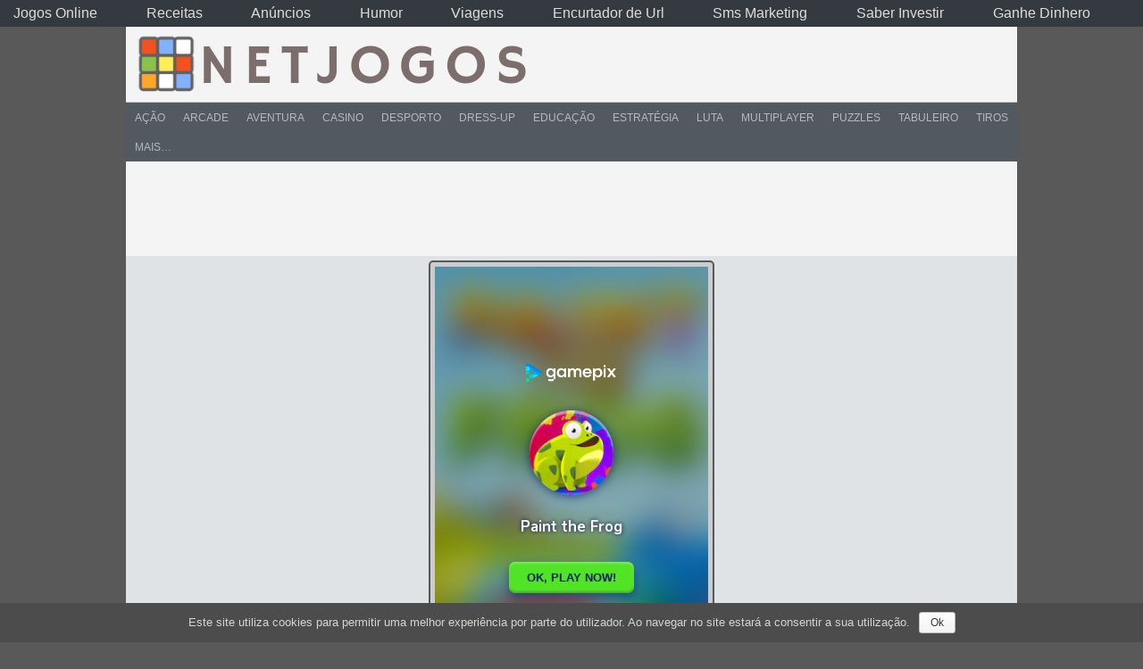

--- FILE ---
content_type: text/html; charset=UTF-8
request_url: https://www.netjogos.com/paint-the-frog/
body_size: 19665
content:
<!DOCTYPE html PUBLIC "-//W3C//DTD XHTML 1.0 Transitional//EN" "https://www.w3.org/TR/xhtml1/DTD/xhtml1-transitional.dtd">
<html xmlns="https://www.w3.org/1999/xhtml" lang="pt-PT"
	prefix="og: http://ogp.me/ns#"  >
<head>
<meta charset="UTF-8" />
<meta name="viewport" content="width=device-width, initial-scale=1" />
<link rel="profile" href="https://gmpg.org/xfn/11" />
<link rel="pingback" href="https://www.netjogos.com/xmlrpc.php" />
<title>Jogar Paint the Frog | NetJogos</title>

	  
<!-- All in One SEO Pack 3.0.1 by Michael Torbert of Semper Fi Web Designob_start_detected [-1,-1] -->
<meta name="description"  content="Grab your br-r-r-rush and paint frogs as fast as you can to score more points and get rewards! Perform epic combos and earn ranks on your way to become the best" />

<link rel="canonical" href="https://www.netjogos.com/paint-the-frog/" />
<meta property="og:title" content="Jogar Paint the Frog | NetJogos" />
<meta property="og:type" content="game" />
<meta property="og:url" content="https://www.netjogos.com/paint-the-frog/" />
<meta property="og:image" content="https://www.netjogos.com/wp-content/uploads/thumbs/gamepix/P/paint-the-frog.png" />
<meta property="og:image:width" content="500" />
<meta property="og:image:height" content="500" />
<meta property="og:site_name" content="NetJogos - Jogos Online" />
<meta property="fb:admins" content="100033005927021" />
<meta property="fb:app_id" content="2511410182225665" />
<meta property="og:description" content="Grab your br-r-r-rush and paint frogs as fast as you can to score more points and get rewards! Perform epic combos and earn ranks on your way to become the best frog painter in the universe." />
<meta property="og:image:secure_url" content="https://www.netjogos.com/wp-content/uploads/thumbs/gamepix/P/paint-the-frog.png" />
<meta name="twitter:card" content="summary" />
<meta name="twitter:title" content="Jogar Paint the Frog | NetJogos" />
<meta name="twitter:description" content="Grab your br-r-r-rush and paint frogs as fast as you can to score more points and get rewards! Perform epic combos and earn ranks on your way to become the best frog painter in the universe." />
<meta name="twitter:image" content="https://www.netjogos.com/wp-content/uploads/thumbs/gamepix/P/paint-the-frog.png" />
<!-- All in One SEO Pack -->
<link rel='dns-prefetch' href='//cdnjs.cloudflare.com' />
<link rel='dns-prefetch' href='//s.w.org' />
<link rel="alternate" type="application/rss+xml" title="NetJogos - Jogos Online &raquo; Feed" href="https://www.netjogos.com/feed/" />
		<script type="text/javascript">
			window._wpemojiSettings = {"baseUrl":"https:\/\/s.w.org\/images\/core\/emoji\/12.0.0-1\/72x72\/","ext":".png","svgUrl":"https:\/\/s.w.org\/images\/core\/emoji\/12.0.0-1\/svg\/","svgExt":".svg","source":{"concatemoji":"https:\/\/www.netjogos.com\/wp-includes\/js\/wp-emoji-release.min.js?ver=dd2a6f24f1b5a96c93278ae63c3f651c"}};
			!function(a,b,c){function d(a,b){var c=String.fromCharCode;l.clearRect(0,0,k.width,k.height),l.fillText(c.apply(this,a),0,0);var d=k.toDataURL();l.clearRect(0,0,k.width,k.height),l.fillText(c.apply(this,b),0,0);var e=k.toDataURL();return d===e}function e(a){var b;if(!l||!l.fillText)return!1;switch(l.textBaseline="top",l.font="600 32px Arial",a){case"flag":return!(b=d([55356,56826,55356,56819],[55356,56826,8203,55356,56819]))&&(b=d([55356,57332,56128,56423,56128,56418,56128,56421,56128,56430,56128,56423,56128,56447],[55356,57332,8203,56128,56423,8203,56128,56418,8203,56128,56421,8203,56128,56430,8203,56128,56423,8203,56128,56447]),!b);case"emoji":return b=d([55357,56424,55356,57342,8205,55358,56605,8205,55357,56424,55356,57340],[55357,56424,55356,57342,8203,55358,56605,8203,55357,56424,55356,57340]),!b}return!1}function f(a){var c=b.createElement("script");c.src=a,c.defer=c.type="text/javascript",b.getElementsByTagName("head")[0].appendChild(c)}var g,h,i,j,k=b.createElement("canvas"),l=k.getContext&&k.getContext("2d");for(j=Array("flag","emoji"),c.supports={everything:!0,everythingExceptFlag:!0},i=0;i<j.length;i++)c.supports[j[i]]=e(j[i]),c.supports.everything=c.supports.everything&&c.supports[j[i]],"flag"!==j[i]&&(c.supports.everythingExceptFlag=c.supports.everythingExceptFlag&&c.supports[j[i]]);c.supports.everythingExceptFlag=c.supports.everythingExceptFlag&&!c.supports.flag,c.DOMReady=!1,c.readyCallback=function(){c.DOMReady=!0},c.supports.everything||(h=function(){c.readyCallback()},b.addEventListener?(b.addEventListener("DOMContentLoaded",h,!1),a.addEventListener("load",h,!1)):(a.attachEvent("onload",h),b.attachEvent("onreadystatechange",function(){"complete"===b.readyState&&c.readyCallback()})),g=c.source||{},g.concatemoji?f(g.concatemoji):g.wpemoji&&g.twemoji&&(f(g.twemoji),f(g.wpemoji)))}(window,document,window._wpemojiSettings);
		</script>
		<style type="text/css">
img.wp-smiley,
img.emoji {
	display: inline !important;
	border: none !important;
	box-shadow: none !important;
	height: 1em !important;
	width: 1em !important;
	margin: 0 .07em !important;
	vertical-align: -0.1em !important;
	background: none !important;
	padding: 0 !important;
}
</style>
	<link rel='stylesheet' id='wpfp-css' href='https://www.netjogos.com/wp-content/plugins/wp-favorite-posts/wpfp.css' type='text/css' />
<link rel='stylesheet' id='MyScoresPresenter-css'  href='https://www.netjogos.com/wp-content/plugins/myscorespresenter/myscorespresenter.css?ver=dd2a6f24f1b5a96c93278ae63c3f651c' type='text/css' media='all' />
<link rel='stylesheet' id='sss-base-css'  href='https://www.netjogos.com/wp-content/plugins/social-share-buttons-by-supsystic/src/SocialSharing/Projects/assets/css/base.css' type='text/css' media='all' />
<link rel='stylesheet' id='sss-tooltipster-main-css'  href='https://www.netjogos.com/wp-content/plugins/social-share-buttons-by-supsystic/src/SocialSharing/Projects/assets/css/tooltipster.css' type='text/css' media='all' />
<link rel='stylesheet' id='sss-brand-icons-css'  href='https://www.netjogos.com/wp-content/plugins/social-share-buttons-by-supsystic/src/SocialSharing/Projects/assets/css/buttons/brand-icons.css' type='text/css' media='all' />
<link rel='stylesheet' id='sss-tooltipster-shadow-css'  href='https://www.netjogos.com/wp-content/plugins/social-share-buttons-by-supsystic/src/SocialSharing/Projects/assets/css/tooltipster-shadow.css' type='text/css' media='all' />
<link rel='stylesheet' id='frontend.popup-css'  href='https://www.netjogos.com/wp-content/plugins/popup-by-supsystic/modules/popup/css/frontend.popup.min.css?ver=1.9.49' type='text/css' media='all' />
<link rel='stylesheet' id='animate.styles-css'  href='https://cdnjs.cloudflare.com/ajax/libs/animate.css/3.4.0/animate.min.css?ver=1.9.49' type='text/css' media='all' />
<link rel='stylesheet' id='wp-block-library-css'  href='https://www.netjogos.com/wp-includes/css/dist/block-library/style.min.css?ver=dd2a6f24f1b5a96c93278ae63c3f651c' type='text/css' media='all' />
<link rel='stylesheet' id='dashicons-css'  href='https://www.netjogos.com/wp-includes/css/dashicons.min.css?ver=dd2a6f24f1b5a96c93278ae63c3f651c' type='text/css' media='all' />
<link rel='stylesheet' id='bp-nouveau-css'  href='https://www.netjogos.com/wp-content/themes/fungames/css/buddypress.min.css?ver=4.3.0' type='text/css' media='screen' />
<link rel='stylesheet' id='cookie-notice-front-css'  href='https://www.netjogos.com/wp-content/plugins/cookie-notice/css/front.min.css?ver=dd2a6f24f1b5a96c93278ae63c3f651c' type='text/css' media='all' />
<link rel='stylesheet' id='wp-postratings-css'  href='https://www.netjogos.com/wp-content/plugins/wp-postratings/css/postratings-css.css?ver=1.86.2' type='text/css' media='all' />
<link rel='stylesheet' id='wp-pagenavi-css'  href='https://www.netjogos.com/wp-content/plugins/wp-pagenavi/pagenavi-css.css?ver=2.70' type='text/css' media='all' />
<link rel='stylesheet' id='wp-lightbox-2.min.css-css'  href='https://www.netjogos.com/wp-content/plugins/wp-lightbox-2/styles/lightbox.min.css?ver=1.3.4' type='text/css' media='all' />
<link rel='stylesheet' id='fungames-style-css'  href='https://www.netjogos.com/wp-content/themes/fungames/style.css?ver=dd2a6f24f1b5a96c93278ae63c3f651c' type='text/css' media='all' />
<link rel='stylesheet' id='fungames-color-style-css'  href='https://www.netjogos.com/wp-content/themes/fungames/css/color-Default.min.css?ver=dd2a6f24f1b5a96c93278ae63c3f651c' type='text/css' media='all' />
<link rel='stylesheet' id='fungames-box-design-style-css'  href='https://www.netjogos.com/wp-content/themes/fungames/css/box-Miniclip.min.css?ver=dd2a6f24f1b5a96c93278ae63c3f651c' type='text/css' media='all' />
<link rel='stylesheet' id='wpdreams-asl-basic-css'  href='https://www.netjogos.com/wp-content/plugins/ajax-search-lite/css/style.basic.css?ver=4.7.25' type='text/css' media='all' />
<link rel='stylesheet' id='wpdreams-ajaxsearchlite-css'  href='https://www.netjogos.com/wp-content/plugins/ajax-search-lite/css/style-simple-grey.css?ver=4.7.25' type='text/css' media='all' />
<link rel='stylesheet' id='addtoany-css'  href='https://www.netjogos.com/wp-content/plugins/add-to-any/addtoany.min.css?ver=1.15' type='text/css' media='all' />
<script type='text/javascript'>
/* <![CDATA[ */
var theme_data = {"themeLogo":""};
/* ]]> */
</script>
<script type='text/javascript' src='https://www.netjogos.com/wp-includes/js/jquery/jquery.js?ver=1.12.4-wp'></script>
<script type='text/javascript' src='https://www.netjogos.com/wp-includes/js/jquery/jquery-migrate.min.js?ver=1.4.1'></script>
<script type='text/javascript' src='https://www.netjogos.com/wp-content/plugins/social-share-buttons-by-supsystic/src/SocialSharing/Projects/assets/js/frontend.js'></script>
<script type='text/javascript' src='https://www.netjogos.com/wp-content/plugins/social-share-buttons-by-supsystic/src/SocialSharing/Projects/assets/js/jquery.tooltipster.min.js'></script>
<script type='text/javascript' src='https://www.netjogos.com/wp-content/plugins/social-share-buttons-by-supsystic/src/SocialSharing/Projects/assets/js/jquery.bpopup.min.js'></script>
<script type='text/javascript' src='https://www.netjogos.com/wp-content/plugins/social-share-buttons-by-supsystic/src/SocialSharing/Shares/assets/js/share.js?ver=2.1.4'></script>
<script type='text/javascript' src='https://www.netjogos.com/wp-content/plugins/popup-by-supsystic/js/common.min.js?ver=1.9.49'></script>
<script type='text/javascript'>
/* <![CDATA[ */
var PPS_DATA = {"siteUrl":"https:\/\/www.netjogos.com\/","imgPath":"https:\/\/www.netjogos.com\/wp-content\/plugins\/popup-by-supsystic\/img\/","cssPath":"https:\/\/www.netjogos.com\/wp-content\/plugins\/popup-by-supsystic\/css\/","loader":"https:\/\/www.netjogos.com\/wp-content\/plugins\/popup-by-supsystic\/img\/loading.gif","close":"https:\/\/www.netjogos.com\/wp-content\/plugins\/popup-by-supsystic\/img\/cross.gif","ajaxurl":"https:\/\/www.netjogos.com\/wp-admin\/admin-ajax.php","options":{"add_love_link":"0","disable_autosave":"0","love_link_html":"<a title=\"WordPress PopUp Plugin\" style=\"color: #26bfc1 !important; font-size: 9px; position: absolute; bottom: 15px; right: 15px;\" href=\"https:\/\/supsystic.com\/plugins\/popup-plugin\/?utm_source=plugin&utm_medium=love_link&utm_campaign=popup\" target=\"_blank\">WordPress PopUp Plugin<\/a>"},"PPS_CODE":"pps","jsPath":"https:\/\/www.netjogos.com\/wp-content\/plugins\/popup-by-supsystic\/js\/"};
/* ]]> */
</script>
<script type='text/javascript' src='https://www.netjogos.com/wp-content/plugins/popup-by-supsystic/js/core.min.js?ver=1.9.49'></script>
<script type='text/javascript'>
/* <![CDATA[ */
var ppsPopups = [{"id":"100","label":"ConvidarPartilha","active":"1","original_id":"33","params":{"main":{"show_on":"page_load","show_on_page_load_enb_delay":"1","show_on_page_load_delay":"55","enb_page_load_global_delay":"1","show_on_click_on_el_delay":"0","show_on_scroll_window_delay":"0","show_on_scroll_window_perc_scroll":"0","show_on_link_follow_delay":"0","visit_page_cnt":"","close_on":"user_close","show_pages":"not_show_on_pages","show_time_from":"12:00am","show_time_to":"12:00am","show_date_from":"","show_date_to":"","show_to_first_time_visit_days":"3","show_to_until_make_action_days":"30","show_to":"count_times","count_times_num":"1","count_times_mes":"week","hide_for_devices_show":"0","hide_for_post_types_show":"0","hide_for_ips_show":"0","hide_for_ips":"","hide_for_countries_show":"0","hide_for_languages_show":"0","hide_search_engines_show":"0","hide_preg_url_show":"0","hide_preg_url":"","hide_for_user_roles_show":"0"},"tpl":{"width":"600","width_measure":"px","bg_overlay_opacity":"0.5","bg_overlay_type":"color","bg_overlay_color":"#000","bg_overlay_img":"","bg_overlay_img_pos":"stretch","bg_type_0":"img","bg_img_0":"https:\/\/www.netjogos.com\/wp-content\/uploads\/2019\/06\/fundosocial-300x200.png","bg_color_0":"#ffffff","bg_type_1":"color","bg_img_1":"","bg_color_1":"#006dc1","responsive_mode":"width_only","reidrect_on_close":"","close_btn":"close-black-in-white-circle","layered_pos":"","enb_txt_0":"1","anim_key":"slide_up","anim_close_key":"","anim_duration":1000,"anim_close_duration":"","stat_ga_code":"","txt_0":"<p style=\"text-align: center;\"><span style=\"color: #ffffff;\">Partilha os nossos jogos com os teus amigos!<\/span><\/p><p>[supsystic-social-sharing id='1']<\/p>","sub_fields":{"email":{"label":"E-Mail","html":"text","enb":true,"mandatory":true,"name":"email"},"name":{"label":"Name","html":"text","enb":false,"name":"name"}},"reg_fields":{"name":{"label":"Name","html":"text","enb":1,"name":"name"},"email":{"label":"E-Mail","html":"text","enb":true,"mandatory":true,"name":"email"}},"anim":{"label":"Slide Up","show_class":"slideInUp","hide_class":"slideOutUp"}},"opts_attrs":{"bg_number":"2","txt_block_number":"1"}},"img_preview":"simple-html.jpg","show_on":"1","show_to":"5","show_pages":"3","type_id":"5","views":"34578","unique_views":"32595","actions":"634","date_created":"2015-01-10 18:59:43","sort_order":"0","show_in_admin_area":"0","img_preview_url":"https:\/\/supsystic-42d7.kxcdn.com\/_assets\/popup\/img\/preview\/simple-html.jpg","view_id":"100_695118","type":"simple_html","rendered_html":"<span style=\"display: none;\" id=\"ppsPopupStylesHidden_100_695118\">#ppsPopupShell_100_695118 {\n\twidth: 600px;\n  \tpadding: 15px;\n  \tfont-family: 'Helvetica', arial;\n\tfont-size: 14px;\n\tline-height: 21px;\n\tfont-weight: normal;\n\tcolor: #000;\n}\n#ppsPopupShell_100_695118, #ppsPopupShell_100_695118 * {\n\t-webkit-box-sizing: content-box;\n\t-moz-box-sizing:    content-box;\n\tbox-sizing:         content-box;\n}\n#ppsPopupShell_100_695118 p {\n\tmargin: 14px 0;\n}\n#ppsPopupShell_100_695118 .ppsInnerTblContent {\n\theight: 100%;\n  \t  \tborder: 8px solid #006dc1;\n  \t  \tborder-radius: 5px;\n  \tpadding: 10px;\n  \t  \tbackground-image: url(\"https:\/\/www.netjogos.com\/wp-content\/uploads\/2019\/06\/fundosocial-300x200.png\");\n  \tbackground-repeat: no-repeat;\n  \tbackground-size: cover;\n  \t}#ppsPopupShell_100_695118 .ppsPopupClose { position:absolute;background-image:url(\"https:\/\/www.netjogos.com\/wp-content\/plugins\/popup-by-supsystic\/modules\/popup\/img\/assets\/close_btns\/close-black-in-white-circle.png\");background-repeat:no-repeat;top:16px;right:16px;width:32px;height:32px; }<\/span><div id=\"ppsPopupShell_100_695118\" class=\"ppsPopupShell ppsPopupListsShell\">\n\t<a href=\"#\" class=\"ppsPopupClose ppsPopupClose_close-black-in-white-circle\"><\/a>\n\t<div class=\"ppsInnerTblContent\">\n\t\t<p style=\"text-align: center;\"><span style=\"color: #ffffff;\">Partilha os nossos jogos com os teus amigos!<\/span><\/p><p><div data-animation=\"no-animation\" data-icons-animation=\"no-animation\" data-overlay=\"on\" data-change-size=\"\" data-button-size=\"1\" style=\"font-size:1em!important;display:none;\" class=\"supsystic-social-sharing supsystic-social-sharing-package-flat supsystic-social-sharing-spacing supsystic-social-sharing-content supsystic-social-sharing-content-align-center\" data-text=\"\"><a class=\"social-sharing-button sharer-flat sharer-flat-7 counter-standard without-counter facebook\" target=\"_blank\" title=\"Facebook\" href=\"http:\/\/www.facebook.com\/sharer.php?u=https%3A%2F%2Fwww.netjogos.com%2Fpaint-the-frog%2F\" data-main-href=\"http:\/\/www.facebook.com\/sharer.php?u={url}\" data-nid=\"1\" data-name=\"\" data-pid=\"1\" data-post-id=\"12778\" data-url=\"https:\/\/www.netjogos.com\/wp-admin\/admin-ajax.php\" data-description=\"Paint the Frog\" rel=\"nofollow\" data-mailto=\"\"><i class=\"fa fa-fw fa-facebook\"><\/i><div class=\"counter-wrap standard\"><span class=\"counter\">0<\/span><\/div><\/a><a class=\"social-sharing-button sharer-flat sharer-flat-7 counter-standard without-counter twitter\" target=\"_blank\" title=\"Twitter\" href=\"https:\/\/twitter.com\/share?url=https%3A%2F%2Fwww.netjogos.com%2Fpaint-the-frog%2F&text=Paint+the+Frog\" data-main-href=\"https:\/\/twitter.com\/share?url={url}&text={title}\" data-nid=\"2\" data-name=\"\" data-pid=\"1\" data-post-id=\"12778\" data-url=\"https:\/\/www.netjogos.com\/wp-admin\/admin-ajax.php\" data-description=\"Paint the Frog\" rel=\"nofollow\" data-mailto=\"\"><i class=\"fa fa-fw fa-twitter\"><\/i><div class=\"counter-wrap standard\"><span class=\"counter\">0<\/span><\/div><\/a><a class=\"social-sharing-button sharer-flat sharer-flat-7 counter-standard without-counter linkedin\" target=\"_blank\" title=\"Linkedin\" href=\"https:\/\/www.linkedin.com\/shareArticle?mini=true&title=Paint+the+Frog&url=https%3A%2F%2Fwww.netjogos.com%2Fpaint-the-frog%2F\" data-main-href=\"https:\/\/www.linkedin.com\/shareArticle?mini=true&title={title}&url={url}\" data-nid=\"13\" data-name=\"\" data-pid=\"1\" data-post-id=\"12778\" data-url=\"https:\/\/www.netjogos.com\/wp-admin\/admin-ajax.php\" data-description=\"Paint the Frog\" rel=\"nofollow\" data-mailto=\"\"><i class=\"fa fa-fw fa-linkedin\"><\/i><div class=\"counter-wrap standard\"><span class=\"counter\">0<\/span><\/div><\/a><a class=\"social-sharing-button sharer-flat sharer-flat-7 counter-standard without-counter reddit\" target=\"_blank\" title=\"Reddit\" href=\"http:\/\/reddit.com\/submit?url=https%3A%2F%2Fwww.netjogos.com%2Fpaint-the-frog%2F&title=Paint+the+Frog\" data-main-href=\"http:\/\/reddit.com\/submit?url={url}&title={title}\" data-nid=\"6\" data-name=\"\" data-pid=\"1\" data-post-id=\"12778\" data-url=\"https:\/\/www.netjogos.com\/wp-admin\/admin-ajax.php\" data-description=\"Paint the Frog\" rel=\"nofollow\" data-mailto=\"\"><i class=\"fa fa-fw fa-reddit\"><\/i><div class=\"counter-wrap standard\"><span class=\"counter\">0<\/span><\/div><\/a><\/div><\/p>\n\t<\/div>\n<\/div><img class=\"ppsPopupPreloadImg ppsPopupPreloadImg_100_695118\" src=\"https:\/\/www.netjogos.com\/wp-content\/uploads\/2019\/06\/fundosocial-300x200.png\" \/>","connect_hash":"610b1e4cb354f99a5d4915a78d793889"},{"id":"101","label":"LikeFace","active":"1","original_id":"4","params":{"main":{"show_on":"page_load","show_on_page_load_enb_delay":"1","show_on_page_load_delay":"35","enb_page_load_global_delay":"1","show_on_click_on_el_delay":"0","show_on_scroll_window_delay":"0","show_on_scroll_window_perc_scroll":"0","show_on_link_follow_delay":"0","visit_page_cnt":"","close_on":"user_close","show_pages":"not_show_on_pages","show_time_from":"12:00am","show_time_to":"12:00am","show_date_from":"","show_date_to":"","show_to_first_time_visit_days":"15","show_to_until_make_action_days":"30","show_to":"count_times","count_times_num":"1","count_times_mes":"month","hide_for_devices_show":"0","hide_for_post_types_show":"0","hide_for_ips_show":"0","hide_for_ips":"","hide_for_countries_show":"0","hide_for_languages_show":"0","hide_search_engines_show":"0","hide_preg_url_show":"0","hide_preg_url":"","hide_for_user_roles_show":"0"},"tpl":{"width":"400","width_measure":"px","height":"","height_measure":"px","fb_like_opts":{"href":"https:\/\/www.facebook.com\/netjogos\/","hide_cover":"1","show_facepile":"1","hide_cta":"1","small_header":"1","adapt_container_width":"1"},"bg_overlay_opacity":"0.5","bg_overlay_type":"color","bg_overlay_color":"#000","bg_overlay_img":"","bg_overlay_img_pos":"stretch","dsbl_wnd_scroll":"1","bg_type_0":"color","bg_img_0":"","bg_color_0":"#ffffff","responsive_mode":"width_only","reidrect_on_close":"","close_btn":"classy_grey","layered_pos":"","anim_key":"none","anim_close_key":"","anim_duration":1,"anim_close_duration":"","stat_ga_code":"","sub_fields":{"email":{"label":"E-Mail","html":"text","enb":true,"mandatory":true,"name":"email"},"name":{"label":"Name","html":"text","enb":false,"name":"name"}},"reg_fields":{"name":{"label":"Name","html":"text","enb":1,"name":"name"},"email":{"label":"E-Mail","html":"text","enb":true,"mandatory":true,"name":"email"}}},"opts_attrs":{"bg_number":"1","txt_block_number":"0"}},"img_preview":"facebook-like.jpg","show_on":"1","show_to":"5","show_pages":"3","type_id":"2","views":"41653","unique_views":"41627","actions":"3","date_created":"2015-01-16 19:35:51","sort_order":"0","show_in_admin_area":"0","img_preview_url":"https:\/\/supsystic-42d7.kxcdn.com\/_assets\/popup\/img\/preview\/facebook-like.jpg","view_id":"101_776134","type":"fb_like","rendered_html":"<span style=\"display: none;\" id=\"ppsPopupStylesHidden_101_776134\">#ppsPopupShell_101_776134 {\n\twidth: 400px;\n  \t\/*height: px;*\/\n  \t  \tbackground-color: #ffffff;\n  \t}\n#ppsPopupShell_101_776134 .ppsPopupClose {\n\tz-index: 99;\n}\n#ppsPopupShell_101_776134 .ppsPopupClose:hover {\n\topacity: 0.8;\n}\n#ppsPopupShell_101_776134 .ppsPopupClose { position:absolute;background-image:url(\"https:\/\/www.netjogos.com\/wp-content\/plugins\/popup-by-supsystic\/modules\/popup\/img\/assets\/close_btns\/classy_grey.png\");background-repeat:no-repeat;top:-16px;right:-16px;width:42px;height:42px; }<\/span><div id=\"ppsPopupShell_101_776134\" class=\"ppsPopupShell ppsPopupFbLikeShell\">\n\t<a href=\"#\" class=\"ppsPopupClose\"><\/a>\n  \t<div id=\"fb-root\"><\/div>\n\t\t<script>(function(d, s, id) {\n\t\t  var js, fjs = d.getElementsByTagName(s)[0];\n\t\t  if (d.getElementById(id)) return;\n\t\t  js = d.createElement(s); js.id = id;\n\t\t  js.src = \"\/\/connect.facebook.net\/pt_PT\/sdk.js#xfbml=1&version=v2.5&appId=1612081092370131\";\n\t\t  fjs.parentNode.insertBefore(js, fjs);\n\t\t}(document, 'script', 'facebook-jssdk'));<\/script><div class=\"fb-page fb_iframe_widget\" data-href=\"https:\/\/www.facebook.com\/netjogos\/\" data-tabs=\"\" data-hide-cover=\"true\" data-show-facepile=\"true\" data-hide-cta=\"true\" data-small-header=\"true\" data-adapt-container-width=\"true\" data-width=\"400\"><\/div>\n<\/div>","connect_hash":"77e224b0a9e586027e6c1722c7c4cce4"}];
/* ]]> */
</script>
<script type='text/javascript' src='https://www.netjogos.com/wp-content/plugins/popup-by-supsystic/modules/popup/js/frontend.popup.min.js?ver=1.9.49'></script>
<script type='text/javascript'>
/* <![CDATA[ */
var ai_front = {"wp_ai":"5.2.1+2.4.19","insertion_before":"BEFORE","insertion_after":"AFTER","insertion_prepend":"PREPEND CONTENT","insertion_append":"APPEND CONTENT","insertion_replace_content":"REPLACE CONTENT","insertion_replace_element":"REPLACE ELEMENT","cancel":"Cancel","use":"Use","add":"Add","parent":"Parent","cancel_element_selection":"Cancel element selection","select_parent_element":"Select parent element","css_selector":"CSS selector","use_current_selector":"Use current selector","element":"ELEMENT","path":"PATH","selector":"SELECTOR","visible":"VISIBLE","hidden":"HIDDEN"};
/* ]]> */
</script>
<script type='text/javascript' src='https://www.netjogos.com/wp-content/plugins/ad-inserter/includes/js/ai-jquery.js?ver=dd2a6f24f1b5a96c93278ae63c3f651c'></script>
<script type='text/javascript'>
function ai_insert(insertion,selector,insertion_code){if(selector.indexOf(":eq")!=-1)var elements=jQuery(selector);else var elements=document.querySelectorAll(selector);Array.prototype.forEach.call(elements,function(element,index){var ai_debug=typeof ai_debugging!=="undefined";if(element.hasAttribute("id"))selector_string="#"+element.getAttribute("id");else if(element.hasAttribute("class"))selector_string="."+element.getAttribute("class").replace(new RegExp(" ","g"),".");else selector_string="";var template=
document.createElement("div");template.innerHTML=insertion_code;var ai_selector_counter=template.getElementsByClassName("ai-selector-counter")[0];if(ai_selector_counter!=null)ai_selector_counter.innerText=index+1;var ai_debug_name_ai_main=template.getElementsByClassName("ai-debug-name ai-main")[0];if(ai_debug_name_ai_main!=null){var insertion_name="";if(insertion=="before")insertion_name=ai_front.insertion_before;else if(insertion=="after")insertion_name=ai_front.insertion_after;else if(insertion==
"prepend")insertion_name=ai_front.insertion_prepend;else if(insertion=="append")insertion_name=ai_front.insertion_append;else if(insertion=="replace-content")insertion_name=ai_front.insertion_replace_content;else if(insertion=="replace-element")insertion_name=ai_front.insertion_replace_element;ai_debug_name_ai_main.innerText=insertion_name+" "+selector+" ("+element.tagName.toLowerCase()+selector_string+")"}var range=document.createRange();var fragment=range.createContextualFragment(template.innerHTML);
if(insertion=="before")element.parentNode.insertBefore(fragment,element);else if(insertion=="after")element.parentNode.insertBefore(fragment,element.nextSibling);else if(insertion=="prepend")element.insertBefore(fragment,element.firstChild);else if(insertion=="append")element.insertBefore(fragment,null);else if(insertion=="replace-content")element.innerHTML=template.innerHTML;else if(insertion=="replace-element"){element.parentNode.insertBefore(fragment,element);element.parentNode.removeChild(element)}if(ai_debug)console.log("AI INSERT",
insertion,selector,"("+element.tagName.toLowerCase()+selector_string+")")})}
function ai_insert_viewport(element){function hasClass(element,cls){if(element==null)return false;if(element.classList)return element.classList.contains(cls);else return(" "+element.className+" ").indexOf(" "+cls+" ")>-1}function addClass(element,cls){if(element==null)return;if(element.classList)element.classList.add(cls);else element.className+=" "+cls}function removeClass(element,cls){if(element==null)return;if(element.classList)element.classList.remove(cls);else element.className=element.className.replace(new RegExp("(^|\\b)"+
cls.split(" ").join("|")+"(\\b|$)","gi")," ")}var ai_debug=typeof ai_debugging!=="undefined";if(ai_debug)console.log("AI VIEWPORT INSERTION class:",element.getAttribute("class"));var visible=!!(element.offsetWidth||element.offsetHeight||element.getClientRects().length);var block=element.getAttribute("data-block");if(visible){var insertion_code=element.getAttribute("data-code");var insertion_type=element.getAttribute("data-insertion");var selector=element.getAttribute("data-selector");if(insertion_code!=
null)if(insertion_type!=null&&selector!=null){var selector_exists=document.querySelectorAll(selector).length;if(ai_debug)console.log("AI VIEWPORT VISIBLE: block",block,insertion_type,selector,selector_exists?"":"NOT FOUND");if(selector_exists){ai_insert(insertion_type,selector,b64d(insertion_code));removeClass(element,"ai-viewports")}}else{if(ai_debug)console.log("AI VIEWPORT VISIBLE: block",block);var range=document.createRange();var fragment=range.createContextualFragment(b64d(insertion_code));
element.parentNode.insertBefore(fragment,element.nextSibling);removeClass(element,"ai-viewports")}}else{if(ai_debug)console.log("AI VIEWPORT NOT VISIBLE: block",block);var debug_bar=element.previousElementSibling;if(hasClass(debug_bar,"ai-debug-bar")&&hasClass(debug_bar,"ai-debug-script")){removeClass(debug_bar,"ai-debug-script");addClass(debug_bar,"ai-debug-viewport-invisible")}removeClass(element,"ai-viewports")}}
function b64e(str){return btoa(encodeURIComponent(str).replace(/%([0-9A-F]{2})/g,function toSolidBytes(match,p1){return String.fromCharCode("0x"+p1)}))}function b64d(str){return decodeURIComponent(atob(str).split("").map(function(c){return"%"+("00"+c.charCodeAt(0).toString(16)).slice(-2)}).join(""))};
</script>
<script type='text/javascript' src='https://www.netjogos.com/wp-content/plugins/add-to-any/addtoany.min.js?ver=1.1'></script>
<script type='text/javascript' src='https://www.netjogos.com/wp-content/plugins/buddypress/bp-core/js/widget-members.min.js?ver=4.3.0'></script>
<script type='text/javascript' src='https://www.netjogos.com/wp-content/plugins/buddypress/bp-core/js/jquery-query.min.js?ver=4.3.0'></script>
<script type='text/javascript' src='https://www.netjogos.com/wp-content/plugins/buddypress/bp-core/js/vendor/jquery-cookie.min.js?ver=4.3.0'></script>
<script type='text/javascript' src='https://www.netjogos.com/wp-content/plugins/buddypress/bp-core/js/vendor/jquery-scroll-to.min.js?ver=4.3.0'></script>
<script type='text/javascript'>
/* <![CDATA[ */
var cnArgs = {"ajaxurl":"https:\/\/www.netjogos.com\/wp-admin\/admin-ajax.php","hideEffect":"fade","onScroll":"no","onScrollOffset":"100","cookieName":"cookie_notice_accepted","cookieValue":"true","cookieTime":"15811200","cookiePath":"\/","cookieDomain":"","redirection":"","cache":"","refuse":"no","revoke_cookies":"0","revoke_cookies_opt":"automatic","secure":"1"};
/* ]]> */
</script>
<script type='text/javascript' src='https://www.netjogos.com/wp-content/plugins/cookie-notice/js/front.min.js?ver=1.2.46'></script>
<script type='text/javascript' src='https://www.netjogos.com/wp-content/themes/fungames/js/scripts.js?ver=dd2a6f24f1b5a96c93278ae63c3f651c'></script>
<script type='text/javascript' src='https://www.netjogos.com/wp-content/themes/fungames/js/lights.js?ver=dd2a6f24f1b5a96c93278ae63c3f651c'></script>
<script type='text/javascript' src='https://www.netjogos.com/wp-content/themes/fungames/js/favorites.js?ver=dd2a6f24f1b5a96c93278ae63c3f651c'></script>
<script type='text/javascript' src='https://www.netjogos.com/wp-content/plugins/wp-favorite-posts/wpfp.js?ver=dd2a6f24f1b5a96c93278ae63c3f651c'></script>
<link rel='https://api.w.org/' href='https://www.netjogos.com/wp-json/' />
<link rel="EditURI" type="application/rsd+xml" title="RSD" href="https://www.netjogos.com/xmlrpc.php?rsd" />
<link rel="wlwmanifest" type="application/wlwmanifest+xml" href="https://www.netjogos.com/wp-includes/wlwmanifest.xml" /> 
<link rel='prev' title='Orkio' href='https://www.netjogos.com/orkio/' />
<link rel='next' title='Paper Craft Wars' href='https://www.netjogos.com/paper-craft-wars/' />
<link rel='shortlink' href='https://www.netjogos.com/?p=12778' />
<link rel="alternate" type="application/json+oembed" href="https://www.netjogos.com/wp-json/oembed/1.0/embed?url=https%3A%2F%2Fwww.netjogos.com%2Fpaint-the-frog%2F" />
<link rel="alternate" type="text/xml+oembed" href="https://www.netjogos.com/wp-json/oembed/1.0/embed?url=https%3A%2F%2Fwww.netjogos.com%2Fpaint-the-frog%2F&#038;format=xml" />

<script data-cfasync="false">
window.a2a_config=window.a2a_config||{};a2a_config.callbacks=[];a2a_config.overlays=[];a2a_config.templates={};a2a_localize = {
	Share: "Partilhar",
	Save: "Guardar",
	Subscribe: "Subscrever",
	Email: "Email",
	Bookmark: "Marcador",
	ShowAll: "Mostrar tudo",
	ShowLess: "Mostrar menos",
	FindServices: "Procurar serviço(s)",
	FindAnyServiceToAddTo: "Encontrar rapidamente qualquer serviço para",
	PoweredBy: "Serviço fornecido por",
	ShareViaEmail: "Share via email",
	SubscribeViaEmail: "Subscribe via email",
	BookmarkInYourBrowser: "Adicionar marcador",
	BookmarkInstructions: "Press Ctrl+D or \u2318+D to bookmark this page",
	AddToYourFavorites: "Adicionar aos favoritos",
	SendFromWebOrProgram: "Send from any email address or email program",
	EmailProgram: "Email program",
	More: "More&#8230;",
	ThanksForSharing: "Thanks for sharing!",
	ThanksForFollowing: "Thanks for following!"
};

a2a_config.icon_color="#999999,#ffffff";
(function(d,s,a,b){a=d.createElement(s);b=d.getElementsByTagName(s)[0];a.async=1;a.src="https://static.addtoany.com/menu/page.js";b.parentNode.insertBefore(a,b);})(document,"script");
</script>

	<script type="text/javascript">var ajaxurl = 'https://www.netjogos.com/wp-admin/admin-ajax.php';</script>

<link rel="shortcut icon" type="image/x-icon" href="https://www.netjogos.com/wp-content/uploads/2019/06/icon.png" /><style type="text/css">body { background-image:none; }</style>    <script type="application/ld+json">
    {
      "@context": "https://schema.org/",
      "type": "VideoGame",
      "aggregateRating": {
        "type": "aggregateRating",
        "ratingValue": "0",
        "reviewCount": "0",
        "bestRating": "5",
        "worstRating": "1"
      },
      "applicationCategory": "Game",
      "description": "Grab your br-r-r-rush and paint frogs as fast as you can to score more points and get rewards! Perform epic combos and earn ranks on your way to become the best frog painter in the universe.",
      "genre": "Arcade",
      "image": "https://www.netjogos.com/wp-content/uploads/thumbs/gamepix/P/paint-the-frog-150x150.png",
      "name": "Paint the Frog",
      "operatingSystem": "Web Browser",
      "url": "https://www.netjogos.com/paint-the-frog/"
    }
    </script>
            <meta property="og:image" content="https://www.netjogos.com/wp-content/uploads/thumbs/gamepix/P/paint-the-frog-150x150.png" />
                                <link href='//fonts.googleapis.com/css?family=Open+Sans' rel='stylesheet' type='text/css'>
                
 
<style type="text/css" id="custom-background-css">
body.custom-background { background-color: #595959; }
</style>
	                <style type="text/css">
                    <!--
                    
            @font-face {
                font-family: 'aslsicons2';
                src: url('https://www.netjogos.com/wp-content/plugins/ajax-search-lite/css/fonts/icons2.eot');
                src: url('https://www.netjogos.com/wp-content/plugins/ajax-search-lite/css/fonts/icons2.eot?#iefix') format('embedded-opentype'),
                     url('https://www.netjogos.com/wp-content/plugins/ajax-search-lite/css/fonts/icons2.woff2') format('woff2'),
                     url('https://www.netjogos.com/wp-content/plugins/ajax-search-lite/css/fonts/icons2.woff') format('woff'),
                     url('https://www.netjogos.com/wp-content/plugins/ajax-search-lite/css/fonts/icons2.ttf') format('truetype'),
                     url('https://www.netjogos.com/wp-content/plugins/ajax-search-lite/css/fonts/icons2.svg#icons') format('svg');
                font-weight: normal;
                font-style: normal;
            }
            div[id*='ajaxsearchlitesettings'].searchsettings .asl_option_inner label {
                font-size: 0px !important;
                color: rgba(0, 0, 0, 0);
            }
            div[id*='ajaxsearchlitesettings'].searchsettings .asl_option_inner label:after {
                font-size: 11px !important;
                position: absolute;
                top: 0;
                left: 0;
                z-index: 1;
            }
            div[id*='ajaxsearchlite'].wpdreams_asl_container {
                width: 100%;
                margin: 0px 0px 0px 0px;
            }
            div[id*='ajaxsearchliteres'].wpdreams_asl_results div.resdrg span.highlighted {
                font-weight: bold;
                color: rgba(217, 49, 43, 1);
                background-color: rgba(238, 238, 238, 1);
            }
            div[id*='ajaxsearchliteres'].wpdreams_asl_results .results div.asl_image {
                width: 70px;
                height: 70px;
            }
            div.asl_r .results {
                max-height: none;
            }
            
                .asl_m, .asl_m .probox {
                    background-color: rgba(83, 90, 95, 1) !important;
                    background-image: none !important;
                    -webkit-background-image: none !important;
                    -ms-background-image: none !important;
                }
                
                .asl_m .probox svg {
                    fill: rgba(83, 90, 95, 1) !important;
                }
                .asl_m .probox .innericon {
                    background-color: rgba(83, 90, 95, 1) !important;
                    background-image: none !important;
                    -webkit-background-image: none !important;
                    -ms-background-image: none !important;
                }
                
                div.asl_m.asl_w {
                    border:1px none rgb(0, 0, 0) !important;border-radius:5px 5px 5px 5px !important;
                    box-shadow: none !important;
                }
                div.asl_m.asl_w .probox {border: none !important;}
                                    -->
                </style>
                            <script type="text/javascript">
                if ( typeof _ASL !== "undefined" && _ASL !== null && typeof _ASL.initialize !== "undefined" )
                    _ASL.initialize();
            </script>
            
<!-- BEGIN ExactMetrics v5.3.8 Universal Analytics - https://exactmetrics.com/ -->
<script>
(function(i,s,o,g,r,a,m){i['GoogleAnalyticsObject']=r;i[r]=i[r]||function(){
	(i[r].q=i[r].q||[]).push(arguments)},i[r].l=1*new Date();a=s.createElement(o),
	m=s.getElementsByTagName(o)[0];a.async=1;a.src=g;m.parentNode.insertBefore(a,m)
})(window,document,'script','https://www.google-analytics.com/analytics.js','ga');
  ga('create', 'UA-141987534-1', 'auto');
  ga('send', 'pageview');
</script>
<!-- END ExactMetrics Universal Analytics -->
<style type='text/css'>
.ai-viewport-3                { display: none !important;}
.ai-viewport-2                { display: none !important;}
.ai-viewport-1                { display: inherit !important;}
.ai-viewport-0                { display: none !important;}
@media (min-width: 768px) and (max-width: 979px) {
.ai-viewport-1                { display: none !important;}
.ai-viewport-2                { display: inherit !important;}
}
@media (max-width: 767px) {
.ai-viewport-1                { display: none !important;}
.ai-viewport-3                { display: inherit !important;}
}
</style>
</head>

<body class="bp-nouveau post-template-default single single-post postid-12778 single-format-standard custom-background cookies-not-set no-js">
    <div id="wrapper">
        <div id="top" >

      <div class="blogname">
                <h2>          <a href="https://www.netjogos.com" title="NetJogos &#8211; Jogos Online">
              <img id="logo" itemprop="logo" src="https://www.netjogos.com/wp-content/uploads/2019/06/logo2.png" alt="NetJogos &#8211; Jogos Online" />
            </a>
        </h2>      </div>

            <div id="headbanner"><div class='ai-viewports ai-viewport-1' data-insertion='replace-content' data-selector='div#headbanner' data-code='[base64]' data-block='3'></div>
</div>

      <div class="clear"></div>
    </div> 
    
        <div id="catcontainer">
      <div id="catmenu">
        <ul id="menu-menu-superior" class="menu"><li id="menu-item-4691" class="menu-item menu-item-type-taxonomy menu-item-object-category menu-item-4691"><a href="https://www.netjogos.com/jogos/jogos-de-acao/">Ação</a></li>
<li id="menu-item-4692" class="menu-item menu-item-type-taxonomy menu-item-object-category current-post-ancestor current-menu-parent current-post-parent menu-item-4692"><a href="https://www.netjogos.com/jogos/jogos-de-arcade/">Arcade</a></li>
<li id="menu-item-4693" class="menu-item menu-item-type-taxonomy menu-item-object-category menu-item-4693"><a href="https://www.netjogos.com/jogos/jogos-de-aventura/">Aventura</a></li>
<li id="menu-item-4694" class="menu-item menu-item-type-taxonomy menu-item-object-category menu-item-4694"><a href="https://www.netjogos.com/jogos/jogos-de-casino/">Casino</a></li>
<li id="menu-item-4695" class="menu-item menu-item-type-taxonomy menu-item-object-category menu-item-4695"><a href="https://www.netjogos.com/jogos/jogos-de-desporto/">Desporto</a></li>
<li id="menu-item-4696" class="menu-item menu-item-type-taxonomy menu-item-object-category menu-item-4696"><a href="https://www.netjogos.com/jogos/jogos-de-dress-up/">Dress-Up</a></li>
<li id="menu-item-4697" class="menu-item menu-item-type-taxonomy menu-item-object-category menu-item-4697"><a href="https://www.netjogos.com/jogos/jogos-de-educacao/">Educação</a></li>
<li id="menu-item-4698" class="menu-item menu-item-type-taxonomy menu-item-object-category menu-item-4698"><a href="https://www.netjogos.com/jogos/jogos-de-estrategia/">Estratégia</a></li>
<li id="menu-item-664" class="menu-item menu-item-type-taxonomy menu-item-object-category menu-item-664"><a href="https://www.netjogos.com/jogos/jogos-de-luta/">Luta</a></li>
<li id="menu-item-665" class="menu-item menu-item-type-taxonomy menu-item-object-category menu-item-665"><a href="https://www.netjogos.com/jogos/jogos-multiplayer/">Multiplayer</a></li>
<li id="menu-item-669" class="menu-item menu-item-type-taxonomy menu-item-object-category menu-item-669"><a href="https://www.netjogos.com/jogos/jogos-de-puzzles/">Puzzles</a></li>
<li id="menu-item-4700" class="menu-item menu-item-type-taxonomy menu-item-object-category menu-item-4700"><a href="https://www.netjogos.com/jogos/jogos-de-tabuleiro/">Tabuleiro</a></li>
<li id="menu-item-666" class="menu-item menu-item-type-taxonomy menu-item-object-category menu-item-666"><a href="https://www.netjogos.com/jogos/jogos-de-tiros/">Tiros</a></li>
<li id="menu-item-670" class="menu-item menu-item-type-custom menu-item-object-custom menu-item-has-children menu-item-670"><a href="#">Mais&#8230;</a>
<ul class="sub-menu">
	<li id="menu-item-671" class="menu-item menu-item-type-taxonomy menu-item-object-category menu-item-671"><a href="https://www.netjogos.com/jogos/jogos-de-conducao/">Condução</a></li>
	<li id="menu-item-672" class="menu-item menu-item-type-taxonomy menu-item-object-category menu-item-672"><a href="https://www.netjogos.com/jogos/jogos-de-defesa/">Defesa</a></li>
	<li id="menu-item-673" class="menu-item menu-item-type-taxonomy menu-item-object-category menu-item-673"><a href="https://www.netjogos.com/jogos/jogos-de-jigsaw/">Jigsaw</a></li>
	<li id="menu-item-674" class="menu-item menu-item-type-taxonomy menu-item-object-category menu-item-674"><a href="https://www.netjogos.com/jogos/outros-jogos/">Outros</a></li>
	<li id="menu-item-675" class="menu-item menu-item-type-taxonomy menu-item-object-category menu-item-675"><a href="https://www.netjogos.com/jogos/jogos-de-personalizar/">Personalizar</a></li>
	<li id="menu-item-676" class="menu-item menu-item-type-taxonomy menu-item-object-category menu-item-676"><a href="https://www.netjogos.com/jogos/jogos-de-ritmo/">Ritmo</a></li>
</ul>
</li>
</ul>      </div>
      <div class="clear"></div>
    </div><div class='code-block code-block-6' style='margin: 8px 0; clear: both;'>
<script async src="https://pagead2.googlesyndication.com/pagead/js/adsbygoogle.js"></script>
<!-- NovoNetJogosBannerforIndexPage970x90 -->
<ins class="adsbygoogle"
     style="display:inline-block;width:970px;height:90px"
     data-ad-client="ca-pub-2443856563320530"
     data-ad-slot="4902032884"></ins>
<script>
     (adsbygoogle = window.adsbygoogle || []).push({});
</script></div>


    <div class="clear"></div>

    
    <div id="fgpage">
          <div class="breadcrumb">
      Estás aqui:<!-- Breadcrumb NavXT 6.3.0 -->
<span property="itemListElement" typeof="ListItem"><a property="item" typeof="WebPage" title="Ir para a categoria Arcade." href="https://www.netjogos.com/jogos/jogos-de-arcade/" class="taxonomy category" ><span property="name">Arcade</span></a><meta property="position" content="1"></span> &gt; <span class="post post-post current-item">Paint the Frog</span>    </div>
    
<div id="content_game">
  

<div id="game_wrap">
  
  <div class="clear"></div>

    <div id="my_game" style="overflow:hidden; height: 100%; width: 100%;">
    <div id="play_game">
          <script type="text/javascript">var myarcade_stats_token = '8316873';</script>
    <iframe id="playframe" width="320" height="480" frameborder="0" scrolling="no" allowfullscreen="true" src="https://play.gamepix.com/paint-the-frog/embed?pid=1&sid=98416" ></iframe>    </div>    <div id="game_buttons">
          <a href="https://www.netjogos.com/paint-the-frog/fullscreen" class="fullscreen" title="Fullscreen"><img src="https://www.netjogos.com/wp-content/themes/fungames/images/blank.png" border="0" alt="Fullscreen" /></a>
  
          <div class="command">
      <a href="#" title="Turn lights off / on" class="lightSwitch"><img src="https://www.netjogos.com/wp-content/themes/fungames/images/blank.png" border="0" alt="Lights Toggle" /></a>
    </div>
  
          <img src='https://www.netjogos.com/wp-content/themes/fungames/images/loading_small.gif' alt='Loading' title='Loading' style='display:none;margin-top:10px' class='fungames-fav-img' /><a href='?wpfpaction=add&amp;postid=12778' title='Adicionar aos Favoritos' rel='nofollow' class='fungames-favorites-link'><img src='https://www.netjogos.com/wp-content/themes/fungames/images/add.png' title='Adicionar aos Favoritos' alt='Adicionar aos Favoritos' class='favoritos fungames-fav-link' /></a>  </div>
  </div></div> 
<div id="content" class="contentright">
  <div class="single_game" id="post-12778">

    <div class="title">
      <h1>
        <a href="https://www.netjogos.com/paint-the-frog/" rel="bookmark" title="Paint the Frog">Paint the Frog</a>
      </h1>

      <div align="right" style="padding-right:10px;">
        <div id="post-ratings-12778" class="post-ratings" itemscope itemtype="http://schema.org/Article" data-nonce="bb7a651a23"><img id="rating_12778_1" src="https://www.netjogos.com/wp-content/plugins/wp-postratings/images/stars/rating_off.gif" alt="1 Estrela" title="1 Estrela" onmouseover="current_rating(12778, 1, '1 Estrela');" onmouseout="ratings_off(0, 0, 0);" onclick="rate_post();" onkeypress="rate_post();" style="cursor: pointer; border: 0px;" /><img id="rating_12778_2" src="https://www.netjogos.com/wp-content/plugins/wp-postratings/images/stars/rating_off.gif" alt="2 Estrelas" title="2 Estrelas" onmouseover="current_rating(12778, 2, '2 Estrelas');" onmouseout="ratings_off(0, 0, 0);" onclick="rate_post();" onkeypress="rate_post();" style="cursor: pointer; border: 0px;" /><img id="rating_12778_3" src="https://www.netjogos.com/wp-content/plugins/wp-postratings/images/stars/rating_off.gif" alt="3 Estrelas" title="3 Estrelas" onmouseover="current_rating(12778, 3, '3 Estrelas');" onmouseout="ratings_off(0, 0, 0);" onclick="rate_post();" onkeypress="rate_post();" style="cursor: pointer; border: 0px;" /><img id="rating_12778_4" src="https://www.netjogos.com/wp-content/plugins/wp-postratings/images/stars/rating_off.gif" alt="4 Estrelas" title="4 Estrelas" onmouseover="current_rating(12778, 4, '4 Estrelas');" onmouseout="ratings_off(0, 0, 0);" onclick="rate_post();" onkeypress="rate_post();" style="cursor: pointer; border: 0px;" /><img id="rating_12778_5" src="https://www.netjogos.com/wp-content/plugins/wp-postratings/images/stars/rating_off.gif" alt="5 Estrelas" title="5 Estrelas" onmouseover="current_rating(12778, 5, '5 Estrelas');" onmouseout="ratings_off(0, 0, 0);" onclick="rate_post();" onkeypress="rate_post();" style="cursor: pointer; border: 0px;" /> (Ainda Sem Votos)<br /><span class="post-ratings-text" id="ratings_12778_text"></span><meta itemprop="headline" content="Paint the Frog" /><meta itemprop="description" content="Grab your br-r-r-rush and paint frogs as fast as you can to score more points and get rewards! Perform epic combos and earn ranks on your way to become the best frog painter in the universe." /><meta itemprop="datePublished" content="2021-03-04T11:06:02+00:00" /><meta itemprop="dateModified" content="2021-03-04T11:06:02+00:00" /><meta itemprop="url" content="https://www.netjogos.com/paint-the-frog/" /><meta itemprop="author" content="Administrador" /><meta itemprop="mainEntityOfPage" content="https://www.netjogos.com/paint-the-frog/" /><div style="display: none;" itemprop="image" itemscope itemtype="https://schema.org/ImageObject"><meta itemprop="url" content="https://www.netjogos.com/wp-content/uploads/thumbs/gamepix/P/paint-the-frog-150x150.png" /><meta itemprop="width" content="150" /><meta itemprop="height" content="150" /></div><div style="display: none;" itemprop="publisher" itemscope itemtype="https://schema.org/Organization"><meta itemprop="name" content="NetJogos - Jogos Online" /><div itemprop="logo" itemscope itemtype="https://schema.org/ImageObject"><meta itemprop="url" content="" /></div></div></div><div id="post-ratings-12778-loading" class="post-ratings-loading">
			<img src="https://www.netjogos.com/wp-content/plugins/wp-postratings/images/loading.gif" width="16" height="16" class="post-ratings-image" />Loading...</div>      </div>
    </div> 
    <div class="cover">
      <div class="entry">
        <span class="game_thumb" style="float:left;">
          <a href="https://www.netjogos.com/paint-the-frog/" class="thumb_link" rel="bookmark" title="Paint the Frog" ><img itemprop="image" src="https://www.netjogos.com/wp-content/themes/fungames/images/placeholder.gif" data-original="https://www.netjogos.com/wp-content/uploads/thumbs/gamepix/P/paint-the-frog-150x150.png" width="75" height="75"  alt="Paint the Frog" /><noscript><img src="https://www.netjogos.com/wp-content/uploads/thumbs/gamepix/P/paint-the-frog-150x150.png" width="75" height="75"  alt="Paint the Frog" /></noscript></a>
        </span>
                  <div class="adright">
            <script async src="https://pagead2.googlesyndication.com/pagead/js/adsbygoogle.js"></script>
<!-- NovoNetJogosContentBanner -->
<ins class="adsbygoogle"
     style="display:block"
     data-ad-client="ca-pub-2443856563320530"
     data-ad-slot="1902789869"
     data-ad-format="auto"
     data-full-width-responsive="true"></ins>
<script>
     (adsbygoogle = window.adsbygoogle || []).push({});
</script>          </div>
          <p>Grab your br-r-r-rush and paint frogs as fast as you can to score more points and get rewards! Perform epic combos and earn ranks on your way to become the best frog painter in the universe.</p>
<div class="addtoany_share_save_container addtoany_content addtoany_content_bottom"><div class="a2a_kit a2a_kit_size_32 addtoany_list" data-a2a-url="https://www.netjogos.com/paint-the-frog/" data-a2a-title="Paint the Frog"><a class="a2a_button_facebook" href="https://www.addtoany.com/add_to/facebook?linkurl=https%3A%2F%2Fwww.netjogos.com%2Fpaint-the-frog%2F&amp;linkname=Paint%20the%20Frog" title="Facebook" rel="nofollow noopener" target="_blank"></a><a class="a2a_button_twitter" href="https://www.addtoany.com/add_to/twitter?linkurl=https%3A%2F%2Fwww.netjogos.com%2Fpaint-the-frog%2F&amp;linkname=Paint%20the%20Frog" title="Twitter" rel="nofollow noopener" target="_blank"></a><a class="a2a_button_linkedin" href="https://www.addtoany.com/add_to/linkedin?linkurl=https%3A%2F%2Fwww.netjogos.com%2Fpaint-the-frog%2F&amp;linkname=Paint%20the%20Frog" title="LinkedIn" rel="nofollow noopener" target="_blank"></a><a class="a2a_button_facebook_messenger" href="https://www.addtoany.com/add_to/facebook_messenger?linkurl=https%3A%2F%2Fwww.netjogos.com%2Fpaint-the-frog%2F&amp;linkname=Paint%20the%20Frog" title="Facebook Messenger" rel="nofollow noopener" target="_blank"></a><a class="a2a_button_whatsapp" href="https://www.addtoany.com/add_to/whatsapp?linkurl=https%3A%2F%2Fwww.netjogos.com%2Fpaint-the-frog%2F&amp;linkname=Paint%20the%20Frog" title="WhatsApp" rel="nofollow noopener" target="_blank"></a><a class="a2a_button_email" href="https://www.addtoany.com/add_to/email?linkurl=https%3A%2F%2Fwww.netjogos.com%2Fpaint-the-frog%2F&amp;linkname=Paint%20the%20Frog" title="Email" rel="nofollow noopener" target="_blank"></a><a class="a2a_button_copy_link" href="https://www.addtoany.com/add_to/copy_link?linkurl=https%3A%2F%2Fwww.netjogos.com%2Fpaint-the-frog%2F&amp;linkname=Paint%20the%20Frog" title="Copy Link" rel="nofollow noopener" target="_blank"></a><a class="a2a_dd addtoany_share_save addtoany_share" href="https://www.addtoany.com/share"></a></div></div><div class="clear"></div>          <h3>
            Visualizações          </h3>
          1.242 visualizações          <br /><br />
          <h3>Tags</h3><p><a href="https://www.netjogos.com/tags/mobile/" rel="tag">mobile</a></p>
        <h3>Categorias</h3>
        <div class="category">
          <a href="https://www.netjogos.com/jogos/jogos-de-arcade/" rel="category tag">Arcade</a>        </div>

        
        
    <!-- Google Rich Snipet -->
    <div itemscope itemtype="https://schema.org/SoftwareApplication">
      <meta itemprop="name" content="Paint the Frog" />
      <meta itemprop="image" content="https://www.netjogos.com/wp-content/uploads/thumbs/gamepix/P/paint-the-frog-150x150.png" />
      <meta itemprop="description" content="Grab your br-r-r-rush and paint frogs as fast as you can to score more points and get rewards! Perform epic combos and earn ranks on your way to become the best frog painter in the universe." />
      <meta itemprop="softwareApplicationCategory" content="GameApplication" />
      <div itemprop="aggregateRating" itemscope itemtype="https://schema.org/AggregateRating">
        <span itemprop="ratingCount">0</span> votes, average: <span itemprop="ratingValue">0</span>/<span itemprop="bestRating">5</span>
      </div>
    </div>
    

        
        <div class="clear"></div>
      </div>     </div>   </div> 
  
  <div class="clear"></div>

  <div class="allcomments">
      </div>

  
</div> <div id="lightsoff"></div>

<div id="sidebarright" itemscope="itemscope" itemtype="https://schema.org/WPSideBar">
  <div class="sidebar">

    
    <div class="widget ai_widget ai-viewport-2 ai-viewport-3"><div class='code-block code-block-5' style='margin: 8px 0; clear: both;'>
<script async src="https://pagead2.googlesyndication.com/pagead/js/adsbygoogle.js"></script>
<!-- NovoNetJogosBannerBlocoDireito -->
<ins class="adsbygoogle"
     style="display:block"
     data-ad-client="ca-pub-2443856563320530"
     data-ad-slot="1177645956"
     data-ad-format="auto"
     data-full-width-responsive="true"></ins>
<script>
     (adsbygoogle = window.adsbygoogle || []).push({});
</script></div>
</div><div class="widget_text widget widget_custom_html"><div class="textwidget custom-html-widget"><div id="fb-root"></div>
<script async defer crossorigin="anonymous" src="https://connect.facebook.net/pt_PT/sdk.js#xfbml=1&version=v3.3"></script>
<div class="fb-like" data-href="https://www.facebook.com/netjogos/" data-layout="button_count" data-action="like" data-size="small" data-show-faces="false" data-share="false"></div>
<div class="fb-share-button" data-href="" data-layout="button_count" data-size="small" data-mobile-iframe="true"><a target="_blank" href="https://www.facebook.com/sharer/sharer.php?u=&amp;src=sdkpreparse" class="fb-xfbml-parse-ignore" rel="noopener noreferrer">Partilhar</a></div>
<div class="fb-save" data-size="small"></div>
</div></div><div class="widget widget_search"><div id='ajaxsearchlite1' class="wpdreams_asl_container asl_w asl_m asl_m_1">
<div class="probox">

    
    <div class='promagnifier'>
                <div class='innericon'>
            <svg version="1.1" xmlns="http://www.w3.org/2000/svg" xmlns:xlink="http://www.w3.org/1999/xlink" x="0px" y="0px" width="512px" height="512px" viewBox="0 0 512 512" enable-background="new 0 0 512 512" xml:space="preserve">
                <path id="magnifier-2-icon" d="M460.355,421.59L353.844,315.078c20.041-27.553,31.885-61.437,31.885-98.037
                    C385.729,124.934,310.793,50,218.686,50C126.58,50,51.645,124.934,51.645,217.041c0,92.106,74.936,167.041,167.041,167.041
                    c34.912,0,67.352-10.773,94.184-29.158L419.945,462L460.355,421.59z M100.631,217.041c0-65.096,52.959-118.056,118.055-118.056
                    c65.098,0,118.057,52.959,118.057,118.056c0,65.096-52.959,118.056-118.057,118.056C153.59,335.097,100.631,282.137,100.631,217.041
                    z"/>
            </svg>
        </div>
    </div>

    
    
    <div class='prosettings' style='display:none;' data-opened=0>
                <div class='innericon'>
            <svg version="1.1" xmlns="http://www.w3.org/2000/svg" xmlns:xlink="http://www.w3.org/1999/xlink" x="0px" y="0px" width="512px" height="512px" viewBox="0 0 512 512" enable-background="new 0 0 512 512" xml:space="preserve">
                <polygon id="arrow-25-icon" transform = "rotate(90 256 256)" points="142.332,104.886 197.48,50 402.5,256 197.48,462 142.332,407.113 292.727,256 "/>
            </svg>
        </div>
    </div>

    
    
    <div class='proinput'>
        <form autocomplete="off" aria-label='Ajax search form'>
            <input aria-label='Search input' type='search' class='orig' name='phrase' placeholder='Pesquisar Jogo...' value='' autocomplete="off"/>
            <input aria-label='Autocomplete input, do not use this' type='text' class='autocomplete' name='phrase' value='' autocomplete="off"/>
            <span class='loading'></span>
            <input type='submit' value="Start search" style='width:0; height: 0; visibility: hidden;'>
        </form>
    </div>

    
    
    <div class='proloading'>

        <div class="asl_loader"><div class="asl_loader-inner asl_simple-circle"></div></div>

            </div>

            <div class='proclose'>
            <svg version="1.1" xmlns="http://www.w3.org/2000/svg" xmlns:xlink="http://www.w3.org/1999/xlink" x="0px"
                 y="0px"
                 width="512px" height="512px" viewBox="0 0 512 512" enable-background="new 0 0 512 512"
                 xml:space="preserve">
            <polygon id="x-mark-icon"
                     points="438.393,374.595 319.757,255.977 438.378,137.348 374.595,73.607 255.995,192.225 137.375,73.622 73.607,137.352 192.246,255.983 73.622,374.625 137.352,438.393 256.002,319.734 374.652,438.378 "/>
        </svg>
        </div>
    
    
</div>
</div>


<div id='ajaxsearchlitesettings1' class="searchsettings wpdreams_asl_settings asl_w asl_s asl_s_1">
    <form name='options' autocomplete='off'>

        
                <fieldset class="asl_sett_scroll">
            <legend style="display: none;">Generic selectors</legend>
            <div class="asl_option_inner hiddend">
                <input type='hidden' name='qtranslate_lang' id='qtranslate_lang'
                       value='0'/>
            </div>

	        
            
            <div class="asl_option">
                <div class="asl_option_inner">
                    <input type="checkbox" value="checked" id="set_exactonly1"
                           title="Exact matches only"
                           name="set_exactonly" />
                    <label for="set_exactonly1">Exact matches only</label>
                </div>
                <div class="asl_option_label">
                    Exact matches only                </div>
            </div>
            <div class="asl_option">
                <div class="asl_option_inner">
                    <input type="checkbox" value="None" id="set_intitle1"
                           title="Search in title"
                           name="set_intitle"  checked="checked"/>
                    <label for="set_intitle1">Search in title</label>
                </div>
                <div class="asl_option_label">
                    Search in title                </div>
            </div>
            <div class="asl_option">
                <div class="asl_option_inner">
                    <input type="checkbox" value="None" id="set_incontent1"
                           title="Search in content"
                           name="set_incontent"  checked="checked"/>
                    <label for="set_incontent1">Search in content</label>
                </div>
                <div class="asl_option_label">
                    Search in content                </div>
            </div>
            <div class="asl_option_inner hiddend">
                <input type="checkbox" value="None" id="set_inexcerpt1"
                       title="Search in excerpt"
                       name="set_inexcerpt"  checked="checked"/>
                <label for="set_inexcerpt1">Search in excerpt</label>
            </div>

            <div class="asl_option">
                <div class="asl_option_inner">
                    <input type="checkbox" value="None" id="set_inposts1"
                           title="Search in posts"
                           name="set_inposts"  checked="checked"/>
                    <label for="set_inposts1">Search in posts</label>
                </div>
                <div class="asl_option_label">
                    Search in posts                </div>
            </div>
            <div class="asl_option">
                <div class="asl_option_inner">
                    <input type="checkbox" value="None" id="set_inpages1"
                           title="Search in pages"
                           name="set_inpages"  checked="checked"/>
                    <label for="set_inpages1">Search in pages</label>
                </div>
                <div class="asl_option_label">
                    Search in pages                </div>
            </div>
                    </fieldset>
                    </form>
</div>

<div id='ajaxsearchliteres1' class='vertical wpdreams_asl_results asl_w asl_r asl_r_1'>

    
    <div class="results">

        
            <div class="resdrg">
            </div>

        
    </div>

    
    
</div>

    <div id="asl_hidden_data">
        <svg style="position:absolute" height="0" width="0">
            <filter id="aslblur">
                <feGaussianBlur in="SourceGraphic" stdDeviation="4"/>
            </filter>
        </svg>
        <svg style="position:absolute" height="0" width="0">
            <filter id="no_aslblur"></filter>
        </svg>

    </div>

<div class="asl_init_data wpdreams_asl_data_ct" style="display:none !important;" id="asl_init_id_1" data-asldata="[base64]"></div>
</div><div class="widget widget_mabp_recent_games"><h2>Jogos Recentes</h2><ul>          <li>
            <a href="https://www.netjogos.com/atmosphere/" title="atmoSphere">
              <img itemprop="image" src="https://www.netjogos.com/wp-content/themes/fungames/images/placeholder.gif" data-original="https://www.netjogos.com/wp-content/uploads/thumbs/gamepix/A/atmosphere.png" width="85" height="85" class="widgetimage" alt="atmoSphere" /><noscript><img src="https://www.netjogos.com/wp-content/uploads/thumbs/gamepix/A/atmosphere.png" width="85" height="85" class="widgetimage" alt="atmoSphere" /></noscript>            </a>
          </li>
                    <li>
            <a href="https://www.netjogos.com/zrist/" title="Zrist">
              <img itemprop="image" src="https://www.netjogos.com/wp-content/themes/fungames/images/placeholder.gif" data-original="https://www.netjogos.com/wp-content/uploads/thumbs/gamepix/Z/zrist.png" width="85" height="85" class="widgetimage" alt="Zrist" /><noscript><img src="https://www.netjogos.com/wp-content/uploads/thumbs/gamepix/Z/zrist.png" width="85" height="85" class="widgetimage" alt="Zrist" /></noscript>            </a>
          </li>
                    <li>
            <a href="https://www.netjogos.com/war-bullet/" title="War Bullet">
              <img itemprop="image" src="https://www.netjogos.com/wp-content/themes/fungames/images/placeholder.gif" data-original="https://www.netjogos.com/wp-content/uploads/thumbs/gamepix/W/war-bullet.png" width="85" height="85" class="widgetimage" alt="War Bullet" /><noscript><img src="https://www.netjogos.com/wp-content/uploads/thumbs/gamepix/W/war-bullet.png" width="85" height="85" class="widgetimage" alt="War Bullet" /></noscript>            </a>
          </li>
                    <li>
            <a href="https://www.netjogos.com/vip-slot-machine/" title="VIP Slot Machine">
              <img itemprop="image" src="https://www.netjogos.com/wp-content/themes/fungames/images/placeholder.gif" data-original="https://www.netjogos.com/wp-content/uploads/thumbs/gamepix/V/vip-slot-machine.png" width="85" height="85" class="widgetimage" alt="VIP Slot Machine" /><noscript><img src="https://www.netjogos.com/wp-content/uploads/thumbs/gamepix/V/vip-slot-machine.png" width="85" height="85" class="widgetimage" alt="VIP Slot Machine" /></noscript>            </a>
          </li>
                    <li>
            <a href="https://www.netjogos.com/ultimate-fight/" title="Ultimate Fight">
              <img itemprop="image" src="https://www.netjogos.com/wp-content/themes/fungames/images/placeholder.gif" data-original="https://www.netjogos.com/wp-content/uploads/thumbs/gamepix/U/ultimate-fight.png" width="85" height="85" class="widgetimage" alt="Ultimate Fight" /><noscript><img src="https://www.netjogos.com/wp-content/uploads/thumbs/gamepix/U/ultimate-fight.png" width="85" height="85" class="widgetimage" alt="Ultimate Fight" /></noscript>            </a>
          </li>
                    <li>
            <a href="https://www.netjogos.com/tomb-of-the-cat-color/" title="Tomb of The Cat Color">
              <img itemprop="image" src="https://www.netjogos.com/wp-content/themes/fungames/images/placeholder.gif" data-original="https://www.netjogos.com/wp-content/uploads/thumbs/gamepix/T/tomb-of-the-cat-color.png" width="85" height="85" class="widgetimage" alt="Tomb of The Cat Color" /><noscript><img src="https://www.netjogos.com/wp-content/uploads/thumbs/gamepix/T/tomb-of-the-cat-color.png" width="85" height="85" class="widgetimage" alt="Tomb of The Cat Color" /></noscript>            </a>
          </li>
                    <li>
            <a href="https://www.netjogos.com/tomb-of-the-cat/" title="Tomb of The Cat">
              <img itemprop="image" src="https://www.netjogos.com/wp-content/themes/fungames/images/placeholder.gif" data-original="https://www.netjogos.com/wp-content/uploads/thumbs/gamepix/T/tomb-of-the-cat.png" width="85" height="85" class="widgetimage" alt="Tomb of The Cat" /><noscript><img src="https://www.netjogos.com/wp-content/uploads/thumbs/gamepix/T/tomb-of-the-cat.png" width="85" height="85" class="widgetimage" alt="Tomb of The Cat" /></noscript>            </a>
          </li>
                    <li>
            <a href="https://www.netjogos.com/time-dungeon/" title="Time Dungeon">
              <img itemprop="image" src="https://www.netjogos.com/wp-content/themes/fungames/images/placeholder.gif" data-original="https://www.netjogos.com/wp-content/uploads/thumbs/gamepix/T/time-dungeon.png" width="85" height="85" class="widgetimage" alt="Time Dungeon" /><noscript><img src="https://www.netjogos.com/wp-content/uploads/thumbs/gamepix/T/time-dungeon.png" width="85" height="85" class="widgetimage" alt="Time Dungeon" /></noscript>            </a>
          </li>
                    <li>
            <a href="https://www.netjogos.com/throwy/" title="Throwy">
              <img itemprop="image" src="https://www.netjogos.com/wp-content/themes/fungames/images/placeholder.gif" data-original="https://www.netjogos.com/wp-content/uploads/thumbs/gamepix/T/throwy.png" width="85" height="85" class="widgetimage" alt="Throwy" /><noscript><img src="https://www.netjogos.com/wp-content/uploads/thumbs/gamepix/T/throwy.png" width="85" height="85" class="widgetimage" alt="Throwy" /></noscript>            </a>
          </li>
                    <li>
            <a href="https://www.netjogos.com/sushi-escape/" title="Sushi Escape">
              <img itemprop="image" src="https://www.netjogos.com/wp-content/themes/fungames/images/placeholder.gif" data-original="https://www.netjogos.com/wp-content/uploads/thumbs/gamepix/S/sushi-escape.png" width="85" height="85" class="widgetimage" alt="Sushi Escape" /><noscript><img src="https://www.netjogos.com/wp-content/uploads/thumbs/gamepix/S/sushi-escape.png" width="85" height="85" class="widgetimage" alt="Sushi Escape" /></noscript>            </a>
          </li>
                    <li>
            <a href="https://www.netjogos.com/steve-adventurecraft/" title="Steve Adventurecraft">
              <img itemprop="image" src="https://www.netjogos.com/wp-content/themes/fungames/images/placeholder.gif" data-original="https://www.netjogos.com/wp-content/uploads/thumbs/gamepix/S/steve-adventurecraft.png" width="85" height="85" class="widgetimage" alt="Steve Adventurecraft" /><noscript><img src="https://www.netjogos.com/wp-content/uploads/thumbs/gamepix/S/steve-adventurecraft.png" width="85" height="85" class="widgetimage" alt="Steve Adventurecraft" /></noscript>            </a>
          </li>
                    <li>
            <a href="https://www.netjogos.com/sport-car-hexagon/" title="Sport Car Hexagon">
              <img itemprop="image" src="https://www.netjogos.com/wp-content/themes/fungames/images/placeholder.gif" data-original="https://www.netjogos.com/wp-content/uploads/thumbs/gamepix/S/sport-car-hexagon.png" width="85" height="85" class="widgetimage" alt="Sport Car Hexagon" /><noscript><img src="https://www.netjogos.com/wp-content/uploads/thumbs/gamepix/S/sport-car-hexagon.png" width="85" height="85" class="widgetimage" alt="Sport Car Hexagon" /></noscript>            </a>
          </li>
          </ul></div><div class="widget widget_sp_image"><a href="https://www.myticket.pt" target="_blank" class="widget_sp_image-image-link" title="MyTicket.pt - Comparador de viagens"><img width="500" height="400" alt="MyTicket.pt - Comparador de viagens" class="attachment-full aligncenter" style="max-width: 100%;" srcset="https://www.netjogos.com/wp-content/uploads/2019/06/MyticketNetjogos-e1560972977339.png 500w, https://www.netjogos.com/wp-content/uploads/2019/06/MyticketNetjogos-e1560972977339-300x240.png 300w, https://www.netjogos.com/wp-content/uploads/2019/06/MyticketNetjogos-e1560972977339-200x160.png 200w" sizes="(max-width: 500px) 100vw, 500px" src="https://www.netjogos.com/wp-content/uploads/2019/06/MyticketNetjogos-e1560972977339.png" /></a></div><div class="widget_text widget widget_custom_html"><div class="textwidget custom-html-widget"><center><ins data-revive-zoneid="6" data-revive-source="NetJogos" data-revive-target="_blank" data-revive-id="6a3f436b7dbabf5ee773471f52a961dd"></ins>
<script async src="//a.anunciweb.pt/www/delivery/asyncjs.php"></script></center></div></div><div class="widget wpfp_widget_view"><h2>Top 10 Favoritos</h2><ul><li><a href='https://www.netjogos.com/knightfall/' title='Knightfall'>Knightfall</a> (1443)</li><li><a href='https://www.netjogos.com/blocksbuster/' title='Blocksbuster!'>Blocksbuster!</a> (1346)</li><li><a href='https://www.netjogos.com/build-the-pictures/' title='Build The Pictures'>Build The Pictures</a> (1304)</li><li><a href='https://www.netjogos.com/relic-guardians-arcade-ver-dx/' title='Relic Guardians Arcade Ver. DX'>Relic Guardians Arcade Ver. DX</a> (1271)</li><li><a href='https://www.netjogos.com/witch-alchemist-saga/' title='Witch Alchemist Saga'>Witch Alchemist Saga</a> (1265)</li><li><a href='https://www.netjogos.com/easter-differences/' title='Easter Differences'>Easter Differences</a> (1201)</li><li><a href='https://www.netjogos.com/car-highway-racing-2019-car-racing-simulator/' title='Car Highway Racing 2019 : Car Racing Simulator'>Car Highway Racing 2019 : Car Racing Simulator</a> (1192)</li><li><a href='https://www.netjogos.com/echo-simon/' title='Echo Simon'>Echo Simon</a> (1180)</li><li><a href='https://www.netjogos.com/slap-king/' title='Slap King'>Slap King</a> (1179)</li><li><a href='https://www.netjogos.com/penguin-jigsaw/' title='Penguin Jigsaw'>Penguin Jigsaw</a> (1179)</li></ul></div><div class="widget_text widget widget_custom_html"><div class="textwidget custom-html-widget"><center><ins data-revive-zoneid="7" data-revive-source="Netjogos" data-revive-target="_blank" data-revive-id="6a3f436b7dbabf5ee773471f52a961dd"></ins>
<script async src="//a.anunciweb.pt/www/delivery/asyncjs.php"></script></center></div></div>
    
  </div></div> <div class="clear"></div><div class="clear"></div>
</div>
    
    <div id="footbar">
      <div id="footer" itemscope="itemscope" itemtype="https://schema.org/WPFooter">
        


<div id="footer-widget-area" style="text-align:center">

      <div id="first" class="widget-area">
      <ul class="xoxo">
        <li id="custom_html-6" class="widget_text widget-container widget_custom_html"><h3 class="widget-title">NewsLetter</h3><div class="textwidget custom-html-widget"></div></li>      </ul>
    </div><!-- #first .widget-area -->
  
      <div id="second" class="widget-area">
      <ul class="xoxo">
        		<li id="recent-posts-6" class="widget-container widget_recent_entries">		<h3 class="widget-title">Novidades</h3>		<ul>
											<li>
					<a href="https://www.netjogos.com/atmosphere/">atmoSphere</a>
									</li>
											<li>
					<a href="https://www.netjogos.com/zrist/">Zrist</a>
									</li>
											<li>
					<a href="https://www.netjogos.com/war-bullet/">War Bullet</a>
									</li>
					</ul>
		</li>      </ul>
    </div><!-- #second .widget-area -->
  
      <div id="third" class="widget-area">
      <ul class="xoxo">
        <li id="a2a_follow_widget-7" class="widget-container widget_a2a_follow_widget"><h3 class="widget-title">Social</h3><div class="a2a_kit a2a_kit_size_32 a2a_follow addtoany_list" data-a2a-url="https://www.netjogos.com/feed/" data-a2a-title="NetJogos - Jogos Online"><a class="a2a_button_facebook" href="https://www.facebook.com/netjogos" title="Facebook" rel="noopener" target="_blank"></a><a class="a2a_button_feed" href="https://www.netjogos.com/feed/" title="RSS Feed" rel="noopener" target="_blank"></a></div></li>      </ul>
    </div><!-- #third .widget-area -->
  
      <div id="fourth" class="widget-area">
      <ul class="xoxo">
        <li id="custom_html-7" class="widget_text widget-container widget_custom_html"><h3 class="widget-title">Parceria</h3><div class="textwidget custom-html-widget"><div style="text-align: center;"><a
href="http://www.projectocolibri.com" target="_blank"><img
style="border: 0px solid ; width: 172px; height: 57px;"
alt="Projecto Colibri"
src="https://www.anunciweb.pt/colibribanner.png"></a><br>
</div></div></li>      </ul>
    </div><!-- #fourth .widget-area -->
  
</div><!-- #footer-widget-area -->      </div>

        <div class="footer-copyright">
    NetJogos - powered by <a href="https://www.netjogos.com/" title="NetJogos">NetJogos</a> | <a href="https://www.netjogos.com/sitemap.xml" title="SiteMap">SiteMap</a>  </div>
  
          </div>

    <a href="#0" class="back-to-top">Top</a>
  </div>

  <div class='code-block code-block-10' style='margin: 8px 0; clear: both;'>
<script src="https://www.soft71.com/menugeral/menu.php?t=js"></script></div>
<script>
setTimeout (function() {Array.prototype.forEach.call (document.querySelectorAll (".ai-viewports"), function (element, index) {ai_insert_viewport (element);});}, 10);

</script>
        <meta http-equiv="imagetoolbar" content="no"><!-- disable image toolbar (if any) -->
        <script type="text/javascript">
            /*<![CDATA[*/
            document.oncontextmenu = function() {
                return false;
            };
            document.onselectstart = function() {
                if (event.srcElement.type != "text" && event.srcElement.type != "textarea" && event.srcElement.type != "password") {
                    return false;
                }
                else {
                    return true;
                }
            };
            if (window.sidebar) {
                document.onmousedown = function(e) {
                    var obj = e.target;
                    if (obj.tagName.toUpperCase() == 'SELECT'
                            || obj.tagName.toUpperCase() == "INPUT"
                            || obj.tagName.toUpperCase() == "TEXTAREA"
                            || obj.tagName.toUpperCase() == "PASSWORD") {
                        return true;
                    }
                    else {
                        return false;
                    }
                };
            }
            document.ondragstart = function() {
                return false;
            };
            /*]]>*/
        </script>
        
<!-- Powered by MyArcadePlugin Pro - http://myarcadeplugin.com -->
<link rel='stylesheet' id='so-css-fungames-css'  href='https://www.netjogos.com/wp-content/uploads/so-css/so-css-fungames.css?ver=1583363339' type='text/css' media='all' />
<script type='text/javascript'>
/* <![CDATA[ */
var BP_Nouveau = {"ajaxurl":"https:\/\/www.netjogos.com\/wp-admin\/admin-ajax.php","confirm":"Are you sure?","show_x_comments":"Show all %d comments","unsaved_changes":"Your profile has unsaved changes. If you leave the page, the changes will be lost.","object_nav_parent":"#buddypress","objects":{"0":"activity","1":"members","4":"xprofile","7":"settings","8":"notifications"},"nonces":{"activity":"7a16c4acb2","members":"b315afa2b2","xprofile":"8a9acf07bb","settings":"d596d993d8","notifications":"188a110766"}};
/* ]]> */
</script>
<script type='text/javascript' src='https://www.netjogos.com/wp-content/plugins/buddypress/bp-templates/bp-nouveau/js/buddypress-nouveau.min.js?ver=4.3.0'></script>
<script type='text/javascript'>
/* <![CDATA[ */
var ratingsL10n = {"plugin_url":"https:\/\/www.netjogos.com\/wp-content\/plugins\/wp-postratings","ajax_url":"https:\/\/www.netjogos.com\/wp-admin\/admin-ajax.php","text_wait":"Please rate only 1 item at a time.","image":"stars","image_ext":"gif","max":"5","show_loading":"1","show_fading":"1","custom":"0"};
var ratings_mouseover_image=new Image();ratings_mouseover_image.src="https://www.netjogos.com/wp-content/plugins/wp-postratings/images/stars/rating_over.gif";;
/* ]]> */
</script>
<script type='text/javascript' src='https://www.netjogos.com/wp-content/plugins/wp-postratings/js/postratings-js.js?ver=1.86.2'></script>
<script type='text/javascript'>
/* <![CDATA[ */
var JQLBSettings = {"fitToScreen":"0","resizeSpeed":"400","displayDownloadLink":"0","navbarOnTop":"0","loopImages":"","resizeCenter":"","marginSize":"","linkTarget":"","help":"","prevLinkTitle":"previous image","nextLinkTitle":"next image","prevLinkText":"\u00ab Previous","nextLinkText":"Next \u00bb","closeTitle":"close image gallery","image":"Image ","of":" of ","download":"Download","jqlb_overlay_opacity":"80","jqlb_overlay_color":"#000000","jqlb_overlay_close":"1","jqlb_border_width":"10","jqlb_border_color":"#ffffff","jqlb_border_radius":"0","jqlb_image_info_background_transparency":"100","jqlb_image_info_bg_color":"#ffffff","jqlb_image_info_text_color":"#000000","jqlb_image_info_text_fontsize":"10","jqlb_show_text_for_image":"1","jqlb_next_image_title":"next image","jqlb_previous_image_title":"previous image","jqlb_next_button_image":"https:\/\/www.netjogos.com\/wp-content\/plugins\/wp-lightbox-2\/styles\/images\/next.gif","jqlb_previous_button_image":"https:\/\/www.netjogos.com\/wp-content\/plugins\/wp-lightbox-2\/styles\/images\/prev.gif","jqlb_maximum_width":"","jqlb_maximum_height":"","jqlb_show_close_button":"1","jqlb_close_image_title":"close image gallery","jqlb_close_image_max_heght":"22","jqlb_image_for_close_lightbox":"https:\/\/www.netjogos.com\/wp-content\/plugins\/wp-lightbox-2\/styles\/images\/closelabel.gif","jqlb_keyboard_navigation":"1","jqlb_popup_size_fix":"0"};
/* ]]> */
</script>
<script type='text/javascript' src='https://www.netjogos.com/wp-content/plugins/wp-lightbox-2/wp-lightbox-2.min.js?ver=1.3.4.1'></script>
<script type='text/javascript' src='https://www.netjogos.com/wp-content/themes/fungames/js/jquery.lazyload.min.js?ver=dd2a6f24f1b5a96c93278ae63c3f651c'></script>
<script type='text/javascript'>
/* <![CDATA[ */
var ajaxsearchlite = {"ajaxurl":"https:\/\/www.netjogos.com\/wp-admin\/admin-ajax.php","backend_ajaxurl":"https:\/\/www.netjogos.com\/wp-admin\/admin-ajax.php","js_scope":"jQuery"};
var ASL = {"ajaxurl":"https:\/\/www.netjogos.com\/wp-admin\/admin-ajax.php","backend_ajaxurl":"https:\/\/www.netjogos.com\/wp-admin\/admin-ajax.php","js_scope":"jQuery","detect_ajax":"0","scrollbar":"1","js_retain_popstate":"0","version":"4735"};
/* ]]> */
</script>
<script type='text/javascript' src='https://www.netjogos.com/wp-content/plugins/ajax-search-lite/js/min/jquery.ajaxsearchlite.min.js?ver=4.7.25'></script>
<script type='text/javascript'>
/* <![CDATA[ */
var myarcade_stats_i18n = {"ajaxurl":"https:\/\/www.netjogos.com\/wp-admin\/admin-ajax.php","nonce":"fb01c2f6d6","slug":"paint-the-frog"};
/* ]]> */
</script>
<script type='text/javascript' src='//www.netjogos.com/wp-content/plugins/myarcadeplugin/assets/js/myarcade-stats-frontend.js?ver=5.34.2'></script>
<script type='text/javascript' src='https://www.netjogos.com/wp-includes/js/wp-embed.min.js?ver=dd2a6f24f1b5a96c93278ae63c3f651c'></script>

			<div id="cookie-notice" role="banner" class="cn-bottom wp-default" style="color: #ffffff; background-color: #4c4c4c;"><div class="cookie-notice-container"><span id="cn-notice-text">Este site utiliza cookies para permitir uma melhor experiência por parte do utilizador. Ao navegar no site estará a consentir a sua utilização.</span><a href="#" id="cn-accept-cookie" data-cookie-set="accept" class="cn-set-cookie cn-button wp-default button">Ok</a>
				</div>
				
			</div></div>
</body>
</html>

--- FILE ---
content_type: text/html; charset=utf-8
request_url: https://www.google.com/recaptcha/api2/aframe
body_size: 266
content:
<!DOCTYPE HTML><html><head><meta http-equiv="content-type" content="text/html; charset=UTF-8"></head><body><script nonce="9DsgPTdJ-W-D-8-1AgInJQ">/** Anti-fraud and anti-abuse applications only. See google.com/recaptcha */ try{var clients={'sodar':'https://pagead2.googlesyndication.com/pagead/sodar?'};window.addEventListener("message",function(a){try{if(a.source===window.parent){var b=JSON.parse(a.data);var c=clients[b['id']];if(c){var d=document.createElement('img');d.src=c+b['params']+'&rc='+(localStorage.getItem("rc::a")?sessionStorage.getItem("rc::b"):"");window.document.body.appendChild(d);sessionStorage.setItem("rc::e",parseInt(sessionStorage.getItem("rc::e")||0)+1);localStorage.setItem("rc::h",'1768866925670');}}}catch(b){}});window.parent.postMessage("_grecaptcha_ready", "*");}catch(b){}</script></body></html>

--- FILE ---
content_type: text/html; charset=utf-8
request_url: https://www.google.com/recaptcha/api2/aframe
body_size: -271
content:
<!DOCTYPE HTML><html><head><meta http-equiv="content-type" content="text/html; charset=UTF-8"></head><body><script nonce="ZRwEeAnOogyoVLNgZl-k8A">/** Anti-fraud and anti-abuse applications only. See google.com/recaptcha */ try{var clients={'sodar':'https://pagead2.googlesyndication.com/pagead/sodar?'};window.addEventListener("message",function(a){try{if(a.source===window.parent){var b=JSON.parse(a.data);var c=clients[b['id']];if(c){var d=document.createElement('img');d.src=c+b['params']+'&rc='+(localStorage.getItem("rc::a")?sessionStorage.getItem("rc::b"):"");window.document.body.appendChild(d);sessionStorage.setItem("rc::e",parseInt(sessionStorage.getItem("rc::e")||0)+1);localStorage.setItem("rc::h",'1768866925670');}}}catch(b){}});window.parent.postMessage("_grecaptcha_ready", "*");}catch(b){}</script></body></html>

--- FILE ---
content_type: text/css
request_url: https://www.netjogos.com/wp-content/plugins/social-share-buttons-by-supsystic/src/SocialSharing/Projects/assets/css/tooltipster.css
body_size: 1743
content:
/* This is the default Tooltipster theme (feel free to modify or duplicate and create multiple themes!): */
.tooltipster-default {
	border-radius: 5px; 
	border: 2px solid #000;
}
/* #818 */
.tooltipster-default.toplevel_page_supsystic-social-sharing {
	background: #4c4c4c;
	color: #fff;
}
/* Use this next selector to style things like font-size and line-height: */
.tooltipster-default .tooltipster-content {
	font-family: Arial, sans-serif;
	font-size: 14px;
	line-height: 16px;
	padding: 8px 10px;
	overflow: hidden;
}

/* This next selector defines the color of the border on the outside of the arrow. This will automatically match the color and size of the border set on the main tooltip styles. Set display: none; if you would like a border around the tooltip but no border around the arrow */
.tooltipster-default .tooltipster-arrow .tooltipster-arrow-border {
	/* border-color: ... !important; */
}


/* If you're using the icon option, use this next selector to style them */
.tooltipster-icon {
	cursor: help;
	margin-left: 4px;
}








/* This is the base styling required to make all Tooltipsters work */
.tooltipster-base {
	padding: 0;
	font-size: 0;
	line-height: 0;
	position: absolute;
	left: 0;
	top: 0;
	z-index: 9999999;
	pointer-events: none;
	width: auto;
	overflow: visible;
}
.tooltipster-base .tooltipster-content {
	overflow: hidden;
}


/* These next classes handle the styles for the little arrow attached to the tooltip. By default, the arrow will inherit the same colors and border as what is set on the main tooltip itself. */
.tooltipster-arrow {
	display: block;
	text-align: center;
	width: 100%;
	height: 100%;
	position: absolute;
	top: 0;
	left: 0;
	z-index: -1;
}
.tooltipster-arrow span, .tooltipster-arrow-border {
	display: block;
	width: 0; 
	height: 0;
	position: absolute;
}
.tooltipster-arrow-top span, .tooltipster-arrow-top-right span, .tooltipster-arrow-top-left span {
	border-left: 8px solid transparent !important;
	border-right: 8px solid transparent !important;
	border-top: 8px solid;
	bottom: -7px;
}
.tooltipster-arrow-top .tooltipster-arrow-border, .tooltipster-arrow-top-right .tooltipster-arrow-border, .tooltipster-arrow-top-left .tooltipster-arrow-border {
	border-left: 9px solid transparent !important;
	border-right: 9px solid transparent !important;
	border-top: 9px solid;
	bottom: -7px;
}

.tooltipster-arrow-bottom span, .tooltipster-arrow-bottom-right span, .tooltipster-arrow-bottom-left span {
	border-left: 8px solid transparent !important;
	border-right: 8px solid transparent !important;
	border-bottom: 8px solid;
	top: -7px;
}
.tooltipster-arrow-bottom .tooltipster-arrow-border, .tooltipster-arrow-bottom-right .tooltipster-arrow-border, .tooltipster-arrow-bottom-left .tooltipster-arrow-border {
	border-left: 9px solid transparent !important;
	border-right: 9px solid transparent !important;
	border-bottom: 9px solid;
	top: -7px;
}
.tooltipster-arrow-top span, .tooltipster-arrow-top .tooltipster-arrow-border, .tooltipster-arrow-bottom span, .tooltipster-arrow-bottom .tooltipster-arrow-border {
	left: 0;
	right: 0;
	margin: 0 auto;
}
.tooltipster-arrow-top-left span, .tooltipster-arrow-bottom-left span {
	left: 6px;
}
.tooltipster-arrow-top-left .tooltipster-arrow-border, .tooltipster-arrow-bottom-left .tooltipster-arrow-border {
	left: 5px;
}
.tooltipster-arrow-top-right span,  .tooltipster-arrow-bottom-right span {
	right: 6px;
}
.tooltipster-arrow-top-right .tooltipster-arrow-border, .tooltipster-arrow-bottom-right .tooltipster-arrow-border {
	right: 5px;
}
.tooltipster-arrow-left span, .tooltipster-arrow-left .tooltipster-arrow-border {
	border-top: 8px solid transparent !important;
	border-bottom: 8px solid transparent !important; 
	border-left: 8px solid;
	top: 50%;
	margin-top: -7px;
	right: -7px;
}
.tooltipster-arrow-left .tooltipster-arrow-border {
	border-top: 9px solid transparent !important;
	border-bottom: 9px solid transparent !important; 
	border-left: 9px solid;
	margin-top: -8px;
}
.tooltipster-arrow-right span, .tooltipster-arrow-right .tooltipster-arrow-border {
	border-top: 8px solid transparent !important;
	border-bottom: 8px solid transparent !important; 
	border-right: 8px solid;
	top: 50%;
	margin-top: -7px;
	left: -7px;
}
.tooltipster-arrow-right .tooltipster-arrow-border {
	border-top: 9px solid transparent !important;
	border-bottom: 9px solid transparent !important; 
	border-right: 9px solid;
	margin-top: -8px;
}


/* Some CSS magic for the awesome animations - feel free to make your own custom animations and reference it in your Tooltipster settings! */

.tooltipster-fade {
	opacity: 0;
	-webkit-transition-property: opacity;
	-moz-transition-property: opacity;
	-o-transition-property: opacity;
	-ms-transition-property: opacity;
	transition-property: opacity;
}
.tooltipster-fade-show {
	opacity: 1;
}

.tooltipster-grow {
	-webkit-transform: scale(0,0);
	-moz-transform: scale(0,0);
	-o-transform: scale(0,0);
	-ms-transform: scale(0,0);
	transform: scale(0,0);
	-webkit-transition-property: -webkit-transform;
	-moz-transition-property: -moz-transform;
	-o-transition-property: -o-transform;
	-ms-transition-property: -ms-transform;
	transition-property: transform;
	-webkit-backface-visibility: hidden;
}
.tooltipster-grow-show {
	-webkit-transform: scale(1,1);
	-moz-transform: scale(1,1);
	-o-transform: scale(1,1);
	-ms-transform: scale(1,1);
	transform: scale(1,1);
	-webkit-transition-timing-function: cubic-bezier(0.175, 0.885, 0.320, 1);
	-webkit-transition-timing-function: cubic-bezier(0.175, 0.885, 0.320, 1.15); 
	-moz-transition-timing-function: cubic-bezier(0.175, 0.885, 0.320, 1.15); 
	-ms-transition-timing-function: cubic-bezier(0.175, 0.885, 0.320, 1.15); 
	-o-transition-timing-function: cubic-bezier(0.175, 0.885, 0.320, 1.15); 
	transition-timing-function: cubic-bezier(0.175, 0.885, 0.320, 1.15);
}

.tooltipster-swing {
	opacity: 0;
	-webkit-transform: rotateZ(4deg);
	-moz-transform: rotateZ(4deg);
	-o-transform: rotateZ(4deg);
	-ms-transform: rotateZ(4deg);
	transform: rotateZ(4deg);
	-webkit-transition-property: -webkit-transform, opacity;
	-moz-transition-property: -moz-transform;
	-o-transition-property: -o-transform;
	-ms-transition-property: -ms-transform;
	transition-property: transform;
}
.tooltipster-swing-show {
	opacity: 1;
	-webkit-transform: rotateZ(0deg);
	-moz-transform: rotateZ(0deg);
	-o-transform: rotateZ(0deg);
	-ms-transform: rotateZ(0deg);
	transform: rotateZ(0deg);
	-webkit-transition-timing-function: cubic-bezier(0.230, 0.635, 0.495, 1);
	-webkit-transition-timing-function: cubic-bezier(0.230, 0.635, 0.495, 2.4); 
	-moz-transition-timing-function: cubic-bezier(0.230, 0.635, 0.495, 2.4); 
	-ms-transition-timing-function: cubic-bezier(0.230, 0.635, 0.495, 2.4); 
	-o-transition-timing-function: cubic-bezier(0.230, 0.635, 0.495, 2.4); 
	transition-timing-function: cubic-bezier(0.230, 0.635, 0.495, 2.4);
}

.tooltipster-fall {
	top: 0;
	-webkit-transition-property: top;
	-moz-transition-property: top;
	-o-transition-property: top;
	-ms-transition-property: top;
	transition-property: top;
	-webkit-transition-timing-function: cubic-bezier(0.175, 0.885, 0.320, 1);
	-webkit-transition-timing-function: cubic-bezier(0.175, 0.885, 0.320, 1.15); 
	-moz-transition-timing-function: cubic-bezier(0.175, 0.885, 0.320, 1.15); 
	-ms-transition-timing-function: cubic-bezier(0.175, 0.885, 0.320, 1.15); 
	-o-transition-timing-function: cubic-bezier(0.175, 0.885, 0.320, 1.15); 
	transition-timing-function: cubic-bezier(0.175, 0.885, 0.320, 1.15); 
}
.tooltipster-fall-show {
}
.tooltipster-fall.tooltipster-dying {
	-webkit-transition-property: all;
	-moz-transition-property: all;
	-o-transition-property: all;
	-ms-transition-property: all;
	transition-property: all;
	top: 0px !important;
	opacity: 0;
}

.tooltipster-slide {
	left: -40px;
	-webkit-transition-property: left;
	-moz-transition-property: left;
	-o-transition-property: left;
	-ms-transition-property: left;
	transition-property: left;
	-webkit-transition-timing-function: cubic-bezier(0.175, 0.885, 0.320, 1);
	-webkit-transition-timing-function: cubic-bezier(0.175, 0.885, 0.320, 1.15); 
	-moz-transition-timing-function: cubic-bezier(0.175, 0.885, 0.320, 1.15); 
	-ms-transition-timing-function: cubic-bezier(0.175, 0.885, 0.320, 1.15); 
	-o-transition-timing-function: cubic-bezier(0.175, 0.885, 0.320, 1.15); 
	transition-timing-function: cubic-bezier(0.175, 0.885, 0.320, 1.15);
}
.tooltipster-slide.tooltipster-slide-show {
}
.tooltipster-slide.tooltipster-dying {
	-webkit-transition-property: all;
	-moz-transition-property: all;
	-o-transition-property: all;
	-ms-transition-property: all;
	transition-property: all;
	left: 0px !important;
	opacity: 0;
}


/* CSS transition for when contenting is changing in a tooltip that is still open. The only properties that will NOT transition are: width, height, top, and left */
.tooltipster-content-changing {
	opacity: 0.5;
	-webkit-transform: scale(1.1, 1.1);
	-moz-transform: scale(1.1, 1.1);
	-o-transform: scale(1.1, 1.1);
	-ms-transform: scale(1.1, 1.1);
	transform: scale(1.1, 1.1);
}


--- FILE ---
content_type: text/css
request_url: https://www.netjogos.com/wp-content/themes/fungames/css/box-Miniclip.min.css?ver=dd2a6f24f1b5a96c93278ae63c3f651c
body_size: 366
content:
.gamebox{width:100%;padding:10px 5px;margin:0 3px 10px;height:auto!important}.gamebox h2{overflow:hidden;margin:0 0 5px;padding:5px 0 0 10px}.games-ul{list-style-type:none;padding:0 0 0 10px;width:100%}.games-ul li{background:url(../images/arrow.png) no-repeat 0 1px;display:block;margin:5px 0 0;padding:0 0 0 20px}.gamebox .thumb_link,.gamebox .thumb_link img{-webkit-box-sizing:border-box;-moz-box-sizing:border-box;box-sizing:border-box}.gamebox .thumb_link{display:block;position:relative;padding-top:100%}.gamebox .thumb_link img{position:absolute;left:0;top:0;width:100%;height:100%}.game_title{width:50%;margin:0;padding:5px}@media screen and (min-width:550px){.gamebox{width:calc(50% - 6px)}}@media screen and (min-width:750px){.gamebox{width:calc(33.33333333333333% - 6px)}}

--- FILE ---
content_type: text/css
request_url: https://play.gamepix.com/player/assets/UI/style.css
body_size: 4640
content:
html,
body,
div,
span,
object,
iframe,
h1,
h2,
h3,
h4,
h5,
h6,
p,
blockquote,
pre,
abbr,
address,
cite,
code,
del,
dfn,
em,
img,
ins,
kbd,
q,
samp,
small,
strong,
sub,
sup,
var,
b,
i,
dl,
dt,
dd,
ol,
ul,
li,
fieldset,
form,
label,
legend,
table,
caption,
tbody,
tfoot,
thead,
tr,
th,
td,
article,
aside,
canvas,
details,
figcaption,
figure,
footer,
header,
hgroup,
menu,
nav,
section,
summary,
time,
mark,
audio,
video {
    margin: 0;
    padding: 0;
    border: 0;
    outline: 0;
    font-size: 100%;
    vertical-align: baseline;
    background: transparent;
}

video::-webkit-media-controls {
    display: none !important;
}

video::-webkit-media-controls-start-playback-button {
    display: none !important;
}

.gpxUI-main-container {
    font-family: 'Nunito', 'sans-serif';
    font-weight: 300;
    position: fixed;
    top: 0;
    left: 0;
    bottom: 0;
    right: 0;
    color: #fff;
    background-color: transparent;
    z-index: 20;
    -webkit-transform-style: preserve-3d;
    -moz-transform-style: preserve-3d;
    transform-style: preserve-3d;
    display: flex;
    align-items: center;
    justify-content: center;
    flex-flow:column nowrap;
}

#modal-root.gpxUI-main-container {
    background-color: rgba(119, 186, 255, 0.72);
}


/*
 * CSS sprites
 */
.gpxUI-sprite {
    display: inline-block;
    overflow: hidden;
    background-repeat: no-repeat;
    background-image: url(img/css_sprites.png);
}
#ui-root.dark .gpxUI-caption-img {
    color: black !important;
}
#ui-root.dark .gpxUI-sprite {
    background-image: url(img/css_sprites_dark.png) !important;
}
.gpxUI-blue-button .gpxUI-button-left {
    width: 25px; height: 60px;
    background-position: -338px -222px;
}
.gpxUI-blue-button .gpxUI-button-right {
    width: 25px; height: 60px;
    background-position: -367px -222px;
}
.gpxUI-button-drag-menu {
    width: 64px; height: 64px;
    background-position: -270px -222px;
}
.gpxUI-close-icon {
    width: 40px; height: 40px;
    background-position: -187px -155px;
}
.gpxUI-cyan-icon-next {
    width: 36px; height: 36px;
    background-position: -231px -155px;
}
.gpxUI-cyan-icon-thumbdown {
    width: 36px; height: 36px;
    background-position: -271px -155px;
}
.gpxUI-game-error-img {
    width: 200px; height: 149px;
    background-position: -2px -2px;
}
.gpxUI-game-title-box-left {
    width: 130px; height: 66px;
    background-position: -2px -222px;
}
.gpxUI-game-title-box-right {
    width: 130px; height: 66px;
    background-position: -136px -222px;
}
.gpxUI-icon-facebook {
    width: 36px; height: 36px;
    background-position: -311px -155px;
}
.gpxUI-loading-bar-head {
    width: 31px; height: 16px;
    background-position: -187px -199px;
}
.gpxUI-orange-button .gpxUI-button-left {
    width: 25px; height: 60px;
    background-position: -2px -292px;
}
.gpxUI-logo {
    width: 181px; height: 63px;
    background-position: -2px -155px;
}
.gpxUI-orange-button .gpxUI-button-right {
    width: 25px; height: 60px;
    background-position: -31px -292px;
}
.gpxUI-orange-icon-next {
    width: 36px; height: 36px;
    background-position: -351px -155px;
}
.gpxUI-orange-icon-thumbup {
    width: 36px; height: 36px;
    background-position: -118px -292px;
}
.gpxUI-rotate-screen-img {
    width: 200px; height: 149px;
    background-position: -206px -2px;
}
.gpxUI-star-grey {
    width: 16px; height: 16px;
    background-position: -222px -199px;
}
.gpxUI-star-yellow {
    width: 16px; height: 16px;
    background-position: -242px -199px;
}
.gpxUI-white-button .gpxUI-button-left {
    width: 25px; height: 60px;
    background-position: -60px -292px;
}
.gpxUI-white-button .gpxUI-button-right {
    width: 25px; height: 60px;
    background-position: -89px -292px;
}

/* end CSS sprites */

.gpxUI-loader {
    background-image: url('img/loading.gif');
    background-size: 100px 50px;
    background-position: center;
    background-repeat: no-repeat;
    position: relative;
}

/* Buttons */


.playButtonStyled {

    color: white;
    height: 60px;
    min-width:220px;
    text-align: center;
    border: 3px solid white;
    border-radius: 1em;
    transition: 0.5s;
    position: relative;
    overflow: hidden;
}

.playButtonStyled::before {
    content: '';
    position: absolute;
    width: 100%;
    height: 100%;
    background: linear-gradient(to right, transparent, white, transparent);
    left: -100%;
    transition: 0.5s;
}

.playButtonStyled:hover::before {
    left: 100%;
}
.playButtonStyled .gpxUI-button-label{
    font-size: 20px;
    line-height: 60px;
}
.gpxUI-button {
    position: relative;
    margin: 0 auto;
    cursor: pointer;
    display: table;
    height: 60px;
    min-width: 190px;
    z-index: 1;
    -webkit-font-smoothing: antialiased;
    -moz-osx-font-smoothing: grayscale;
}

.gpxUI-button-left,
.gpxUI-button-right,
.gpxUI-button-center,
.gpxUI-button-label {
    position: absolute;
    top: 0;
    height: 60px;
}

.gpxUI-button-left {
    left: -24px;
}

.gpxUI-button-right {
    right: -24px;
}

.gpxUI-button-center {
    background-position: 0 0;
    width: 100%;
    z-index: -1;
}

.gpxUI-orange-button .gpxUI-button-center {
    background-image: url('[data-uri]');
}

.gpxUI-white-button .gpxUI-button-center {
    background-image: url('[data-uri]');
}

.gpxUI-button-label {
    font-weight: 700;
    font-size: 15px;
    text-align: center;
    text-transform: uppercase;
    line-height: 60px;
    display: block;
    white-space: nowrap;
    text-overflow: ellipsis;
    overflow: hidden;
    margin-left: -20px;
    padding: 0 20%;
    width: 80%;
}

.gpxUI-orange-button .gpxUI-button-label {
    text-shadow: -1px -1px 0 #fc8918, 1px -1px 0 #fc8918, -1px 1px 0 #fc8918, 1px 1px 0 #fc8918, 2px 2px 3px #fc8918;
}

.gpxUI-white-button .gpxUI-button-label {
    color: #43bde3;
}

.gpxUI-button-icon {
    position: absolute;
    top: 12px;
    right: -10px;
    z-index: 1;
}

.gpxUI-buttons-container {
    display: flex;
}

.gpxUI-buttons-container .gpxUI-button {
    min-width: 50px;
    width: calc(50% - 55px);
}

.gpxUI-three-buttons .gpxUI-button {
    width: calc(33% - 55px);
}

.gpxUI-buttons-container .gpxUI-button {
    min-width: 50px;
    width: calc(50% - 55px);
}

.gpxUI-buttons-container .gpxUI-button.gpxUI-big-button {
    width: 50%;
}


/* UI - Intro / Play Game */
#blur-image {
    width: 100%;
    height: 100%;
    -webkit-filter: blur(px);
    filter: blur(20px);
    -webkit-backdrop-filter: blur(18px);
    background-position: center!important;
    background-repeat: no-repeat!important;
    background-size: cover !important;
    position:absolute;
    top:0px;
    left:0px;
    -webkit-transform: scale(1.3);
    -ms-transform: scale(1.3);
    transform: scale(1.3);
    z-index:-1;
}

.gpxUI-game-info {
    z-index:1;
}
.gpxUI-game-icon {
    display: block;
    margin: 0 auto;
    width: 135px;
    height: 135px;
    border-radius: 30px;
    border: 6px solid #0d7fc0;
}

.gpxUI-publisher-logo {
    display: block;
    margin: 0 auto 30px;
    max-height: 60px;
}

.gpxUI-game-title {
    padding-bottom: 0;
    position: relative;
    margin: 30px auto 0;
    display: table;
    text-align: center;
    text-transform: uppercase;
    -webkit-font-smoothing: antialiased;
    -moz-osx-font-smoothing: grayscale;
    z-index:1;
}

.gpxUI-game-title, .gpxUI-popup-title{
    background-image: url('[data-uri]');
}

.gpxUI-game-title-box-left,
.gpxUI-game-title-box-right {
    position: absolute;
    top: 0;
    z-index: -1;
}

.gpxUI-game-title-box-left {
    left: -129px;
}

.gpxUI-game-title-box-right {
    right: -129px;
}

.gpxUI-game-title-box-center {
    display: block;
    margin: 0 -110px;
    text-transform: uppercase;
    text-align: center;
    line-height: 66px;
    text-shadow: -1px -1px 0 #076baa, 1px -1px 0 #076baa, -1px 1px 0 #076baa, 1px 1px 0 #076baa, 2px 2px 3px #076baa;
    white-space: nowrap;
    background-repeat: repeat-x;
}

.gpxUI-game-info .gpxUI-button {
    margin-top: 30px;
}

/* Box notice */
.gpxUI-box-notice {
    position: absolute;
    left: 0;
    width: 100%;
    color: #0072e8;
    background-color: #fff;
    bottom: 0;
    font-size: 13px;
    padding: 4px 10px;
    line-height: 12px;
    text-align: justify;
    pointer-events: none;
    box-sizing: border-box;
    font-weight: normal;
    z-index:1;
}

.gpxUI-box-notice a {
    color: #0072e8;
    cursor: pointer;
    pointer-events: auto;
    text-decoration: underline
}

.gpxUI-box-notice.hide {
    position: relative;
    opacity: 0;
}

.gpxUI-box-notice.hide a {
    pointer-events: none;
}

/* Loading Bar */
.gpxUI-loading-bar-container {
    position: absolute;
    bottom: 0;
    left: 0;
    width: 100%;
    height: 10px;
}

.gpxUI-loading-bar {
    position: absolute;
    left: 0;
    top: 0;
    height: 10px;
    width: 3%;
    background: #ffc000;
    background: -moz-linear-gradient(top, #ffc000 0, #fa8511 100%);
    background: -webkit-linear-gradient(top, #ffc000 0, #fa8511 100%);
    background: linear-gradient(to bottom, #ffc000 0, #fa8511 100%);
    margin: 0;
}

.gpxUI-loading-bar-head {
    position: absolute;
    right: -10px;
    top: -2px;
}

.gpxUI-loading-bar-container .gpxUi-box-loader {
    position: relative;
    margin: 0 auto;
    top: -40px;
}

/* Box loader */
.gpxUi-box-loader {
    width: 100px;
    height: 50px;
}

@media only screen and (max-height: 480px) {
    .gpxUI-publisher-logo {
        margin-bottom: 15px;
    }

    .gpxUI-game-info .gpxUI-game-title,
    .gpxUI-game-info .gpxUI-orange-button {
        margin-top: 15px;
    }

    .gpxUI-game-info {
        zoom: 0.65;
    }

    .gpxUI-box-notice {
        transform: none;
    }
}

@media only screen and (max-height: 300px) {
    .gpxUI-game-info {
        zoom: 0.5;
    }

    .gpxUI-box-notice {
        font-size: 12px;
        padding: 2px 10px;
        line-height: 11px;
    }
}

.gpxUI-rotate-screen-img, .gpxUI-game-error-img {
    width: 200px;
    height: 149px;
}

.gpxUI-caption-img {
    text-align: center;
    margin-top: 10px;
    width: 200px;
}

/* Popup */
.gpxUI-popup {
    background-color: #f0f0ef;
    border-radius: 25px;
    box-shadow: 2px 2px 2px 2px grey;
    width: 95%;
    max-width: 360px;
    padding: 20px;
    box-sizing: border-box;
    position: relative;
    top: 15px;
}

.gpxUI-scrolled-content {
    max-height: 200px;
    overflow-y: scroll;
    margin-bottom: 15px;
}

.gpxUI-scrolled-content > *:last-child {
    margin-bottom: 5px;
}

.gpxUI-popup-no-title {
    top: 0;
}

.gpxUI-close-icon {
    position: absolute;
    top: -10px;
    right: -10px;
    cursor: pointer;
    z-index: 1;
}

.gpxUI-popup-title {
    display: table;
    margin: -55px auto 20px;
    position: relative;
    line-height: 66px;
    font-size: 18px;
    text-transform: uppercase;
    z-index: 0;
}

.gpxUI-popup-title-left,
.gpxUI-popup-title-right {
    width: 130px;
    height: 66px;
    position: absolute;
    top: 0;
    z-index: -1;
}

.gpxUI-popup-title-left {
    left: -129px;
}

.gpxUI-popup-title-right {
    right: -129px;
}

.gpxUI-popup-title-center {
    display: block;
    margin: 0 -110px;
    text-align: center;
    text-shadow: -1px -1px 0 #076baa, 1px -1px 0 #076baa, -1px 1px 0 #076baa, 1px 1px 0 #076baa, 2px 2px 3px #076baa;
}

.gpxUI-text-container-box {
    background: #fff;
    border-radius: 15px;
    box-shadow: 3px 3px 2px #e6e6e6;
    padding: 10px 5px 10px 15px;
    margin-bottom: 20px;
    overflow-y: scroll;
    overflow-x: hidden;
    max-height: 160px;
}
.gpxUI-text-container-box p{
    color: #547894;
    padding-right: 10px;
}

/* Cross Promotion */
.gpxUI-games-container-box{
    overflow-y: scroll;
    overflow-x: hidden;
    max-height: 360px;
    padding-right: 10px;
    min-height: 250px;
}
.gpxUI-list-game-row{
    background: #fff;
    height: 88px;
    width: 100%;
    border-radius: 20px;
    border: solid 2px #e6e6e6;
    position: relative;
    margin-bottom: 6px;
    cursor: pointer;
    overflow: hidden;
}
.gpxUI-list-game-row .gpxUI-list-game-icon{
    width: 78px;
    height: 78px;
    margin: 5px 6px;
    border-radius: 10px;
}
.gpxUI-list-game-row .gpxUI-list-game-info {
    position: absolute;
    top: 16px;
    left: 100px;
    margin: 0;
}
.gpxUI-list-game-row .gpxUI-list-game-name {
    display: block;
    color: #547894;
    text-transform: uppercase;
    font-size: 15px;
    padding-right: 40px;
}
.gpxUI-stars-container span {
    float: left;
    margin: 8px 2px 3px;
}
.gpxUI-list-game-row .gpxUI-cyan-icon-next{
    position: absolute;
    right: 10px;
    top: 27px;
}
.gpxUI-button-drag-menu{
    cursor: pointer;
    position: fixed;
    top: 200px;
    left: -3px;
    background-color: rgba(255, 255, 255, 0.1);
    border-radius: 0 21px 21px 0;
    zoom: 0.8;
    visibility:hidden;
}
.gpxUI-button-drag-menu.visible {
    visibility: visible;
}


/* How to play */
.gpxUI-htp{
    max-height: calc(100% - 45px);
    max-width: 95%;
}
.gpxUI-htp .gpxUI-popup-title{
    margin-bottom: 15px;
}
.gpxUI-htp-landscape{
    max-width: 80%;
}
.gpxUI-htp-box{
    background: #fff;
    border-radius: 15px;
    box-shadow: 3px 3px 2px #e6e6e6;
    padding: 5px;
    margin: 0 0 10px;
    color: #547894;
    font-size: 14px;
}
.gpxUI-img-htp-container{
    position: relative;
}
.gpxUI-cyan-icon-prev,
.gpxUI-cyan-icon-next{
    position: absolute;
    top: 50%;
    transform: translate(0, -50%);
    right: 0;
    cursor: pointer;
}
.gpxUI-cyan-icon-prev{
    left: 0;
}
.gpxUI-cyan-icon-next.gpxUI-cyan-icon-prev{
    transform: rotateY(180deg) translate(0, -50%);
    -ms-transform: rotateY(180deg) translate(0, -50%);
    -webkit-transform: rotateY(180deg) translate(0, -50%);
    transform: rotateY(180deg) translate(0, -50%);
}
.gpxUI-htp-box img {
    position: relative;
    margin: 5px auto;
    display: block;
    border-radius: 5px;
    max-width: calc(100% - 80px);
    display:none;
}
.gpxUI-htp-box img.active {
    display:block;
}
.gpxUI-htp-portrait img{
    max-height: 30vh;
    width: auto;
}
.gpxUI-circle-list {
    margin: 0 auto 5px;
    display: table;
}
.gpxUI-circle-list .gpxUI-circle {
    border-radius: 10px;
    height: 8px;
    width: 8px;
    border: 1px solid #a2b4c1;
    display: inline-block;
    margin: 0 2px;
}
.gpxUI-circle-list .gpxUI-circle.active {
    background-color: #a2b4c1;
}
.gpxUI-img-htp-description{
    padding: 0 5px 5px;
}
.gpxUI-htp-landscape{

}

@media only screen and (max-height: 480px) {
    .gpxUI-games-container-box {
        max-height: 250px;
    }
    .gpxUI-htp{
        zoom: 0.8;
        padding: 10px;
    }
}

@media only screen and (orientation: portrait) and (max-width: 360px) {
    .gpxUI-popup {
        top: 18px;
    }

    .gpxUI-popup-title {
        zoom: 0.7;
        margin-bottom: 15px;
    }

    .gpxUI-buttons-container {
        display: block;
    }

    .gpxUI-buttons-container .gpxUI-button {
        margin-bottom: 15px;
        width: 50%;
    }

    .gpxUI-buttons-container .gpxUI-button:last-child {
        margin-bottom: 0;
    }
}

@media only screen and (orientation: landscape) and (max-height: 360px), screen and (max-width: 280px) {
    .gpxUI-popup {
        zoom: 0.75;
    }
}
@media only screen and (orientation: landscape) and (max-height: 360px) {
    .gpxUI-htp{
        zoom: 0.7;
    }
}
@media only screen and (orientation: landscape) and (max-height: 280px) {
    .gpxUI-popup, .gpxUI-htp {
        zoom: 0.6;
    }
}

@media only screen and (min-width: 600px) {
    .gpxUI-htp{
        max-width: 600px;
    }
}

--- FILE ---
content_type: application/javascript
request_url: https://www.netjogos.com/wp-content/themes/fungames/js/lights.js?ver=dd2a6f24f1b5a96c93278ae63c3f651c
body_size: 229
content:
jQuery(document).ready(function($){
  // Lights On / Off
  $("#lightsoff").css("visibility", "visible");
  $("#lightsoff").css("height", $(document).height()).hide();
  $(".lightSwitch").click(function() {
    $("#lightsoff").toggle();
    if ( $("#lightsoff").is(":hidden") ) {
      $(this).removeClass("turnedOff");
    }
    else {
      $(this).addClass("turnedOff");
    }

    return false;
  });
});

--- FILE ---
content_type: application/javascript
request_url: https://www.netjogos.com/wp-content/themes/fungames/js/favorites.js?ver=dd2a6f24f1b5a96c93278ae63c3f651c
body_size: 471
content:
jQuery(document).ready( function($) {
  $('.favoritos').live('click', function() {
    dhis = $(this);
    fungames_wpfp_do_js( dhis, 1 );
    return false;
  });
});

function fungames_wpfp_do_js( dhis, doAjax ) {
  // Remove button and display loading image
  jQuery(".favoritos").hide();
  jQuery(".fungames-fav-img").show();
  url = document.location.href.split('#')[0];
  params = dhis.parent().attr('href').replace('?', '') + '&ajax=1';

  // What should we do?
  image_src = jQuery(".favoritos").attr('src');
  link_src  = dhis.parent().attr('href');
  if (params.search(/=add&/i) >= 0) {
    image_src = image_src.replace("add.png", "remove.png");
    link_src  = link_src.replace("=add&", "=remove&");
  } else {
    image_src = image_src.replace("remove.png", "add.png");
    link_src  = link_src.replace("=remove&", "=add&");
  }
  jQuery(".favoritos").attr('src', image_src);
  dhis.parent().attr('href', link_src);

  if ( doAjax ) {
    jQuery.get(url, params, function(data) {
      jQuery(".fungames-fav-img").hide();
      jQuery(".favoritos").show();
    });
  }
}